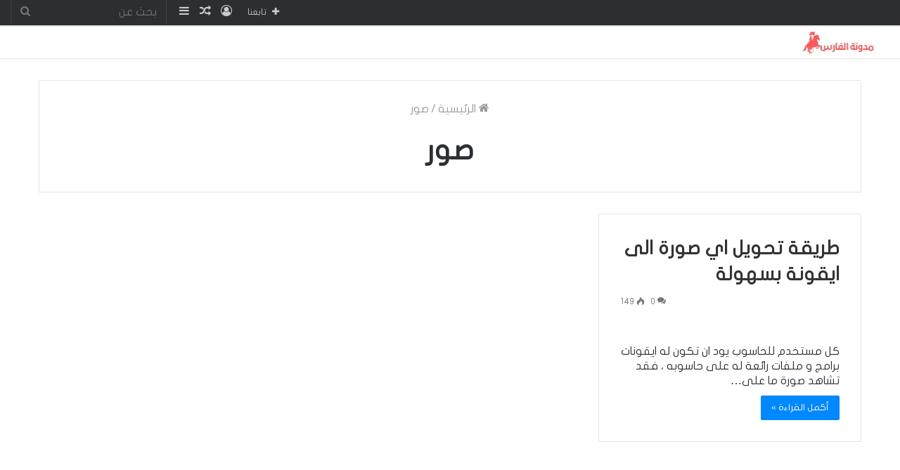

--- FILE ---
content_type: text/html; charset=UTF-8
request_url: https://alfaris.cc/category/%D8%B5%D9%88%D8%B1
body_size: 33165
content:
<!DOCTYPE html>
<html dir="rtl" lang="ar" class="" data-skin="light">
<head>
	<meta charset="UTF-8" />
	<link rel="profile" href="http://gmpg.org/xfn/11" />
	<meta name='robots' content='index, follow, max-image-preview:large, max-snippet:-1, max-video-preview:-1' />

	<!-- This site is optimized with the Yoast SEO plugin v26.8 - https://yoast.com/product/yoast-seo-wordpress/ -->
	<title>صور Archives - مدونة الفارس</title>
	<link rel="canonical" href="https://alfaris.cc/category/صور" />
	<meta property="og:locale" content="ar_AR" />
	<meta property="og:type" content="article" />
	<meta property="og:title" content="صور Archives - مدونة الفارس" />
	<meta property="og:url" content="https://alfaris.cc/category/صور" />
	<meta property="og:site_name" content="مدونة الفارس" />
	<meta name="twitter:card" content="summary_large_image" />
	<script type="application/ld+json" class="yoast-schema-graph">{"@context":"https://schema.org","@graph":[{"@type":"CollectionPage","@id":"https://alfaris.cc/category/%d8%b5%d9%88%d8%b1","url":"https://alfaris.cc/category/%d8%b5%d9%88%d8%b1","name":"صور Archives - مدونة الفارس","isPartOf":{"@id":"https://alfaris.cc/#website"},"breadcrumb":{"@id":"https://alfaris.cc/category/%d8%b5%d9%88%d8%b1#breadcrumb"},"inLanguage":"ar"},{"@type":"BreadcrumbList","@id":"https://alfaris.cc/category/%d8%b5%d9%88%d8%b1#breadcrumb","itemListElement":[{"@type":"ListItem","position":1,"name":"Home","item":"https://alfaris.cc/"},{"@type":"ListItem","position":2,"name":"صور"}]},{"@type":"WebSite","@id":"https://alfaris.cc/#website","url":"https://alfaris.cc/","name":"مدونة الفارس","description":"تقنية وتكنولوجيا","potentialAction":[{"@type":"SearchAction","target":{"@type":"EntryPoint","urlTemplate":"https://alfaris.cc/?s={search_term_string}"},"query-input":{"@type":"PropertyValueSpecification","valueRequired":true,"valueName":"search_term_string"}}],"inLanguage":"ar"}]}</script>
	<!-- / Yoast SEO plugin. -->


<link rel='dns-prefetch' href='//stats.wp.com' />
<link rel='dns-prefetch' href='//www.fontstatic.com' />
<link rel='dns-prefetch' href='//widgets.wp.com' />
<link rel='dns-prefetch' href='//s0.wp.com' />
<link rel='dns-prefetch' href='//0.gravatar.com' />
<link rel='dns-prefetch' href='//1.gravatar.com' />
<link rel='dns-prefetch' href='//2.gravatar.com' />
<link rel='dns-prefetch' href='//www.googletagmanager.com' />
<link rel='preconnect' href='//c0.wp.com' />
<link rel="alternate" type="application/rss+xml" title="مدونة الفارس &laquo; الخلاصة" href="https://alfaris.cc/feed" />
<link rel="alternate" type="application/rss+xml" title="مدونة الفارس &laquo; خلاصة التعليقات" href="https://alfaris.cc/comments/feed" />
<link rel="alternate" type="application/rss+xml" title="مدونة الفارس &laquo; صور خلاصة التصنيف" href="https://alfaris.cc/category/%d8%b5%d9%88%d8%b1/feed" />
<style id='wp-img-auto-sizes-contain-inline-css' type='text/css'>
img:is([sizes=auto i],[sizes^="auto," i]){contain-intrinsic-size:3000px 1500px}
/*# sourceURL=wp-img-auto-sizes-contain-inline-css */
</style>

<link rel='stylesheet' id='flat-jooza-css' href='https://www.fontstatic.com/f=flat-jooza?ver=6.9' type='text/css' media='all' />
<style id='wp-emoji-styles-inline-css' type='text/css'>

	img.wp-smiley, img.emoji {
		display: inline !important;
		border: none !important;
		box-shadow: none !important;
		height: 1em !important;
		width: 1em !important;
		margin: 0 0.07em !important;
		vertical-align: -0.1em !important;
		background: none !important;
		padding: 0 !important;
	}
/*# sourceURL=wp-emoji-styles-inline-css */
</style>
<link rel='stylesheet' id='wp-block-library-rtl-css' href='https://c0.wp.com/c/6.9/wp-includes/css/dist/block-library/style-rtl.min.css' type='text/css' media='all' />
<style id='global-styles-inline-css' type='text/css'>
:root{--wp--preset--aspect-ratio--square: 1;--wp--preset--aspect-ratio--4-3: 4/3;--wp--preset--aspect-ratio--3-4: 3/4;--wp--preset--aspect-ratio--3-2: 3/2;--wp--preset--aspect-ratio--2-3: 2/3;--wp--preset--aspect-ratio--16-9: 16/9;--wp--preset--aspect-ratio--9-16: 9/16;--wp--preset--color--black: #000000;--wp--preset--color--cyan-bluish-gray: #abb8c3;--wp--preset--color--white: #ffffff;--wp--preset--color--pale-pink: #f78da7;--wp--preset--color--vivid-red: #cf2e2e;--wp--preset--color--luminous-vivid-orange: #ff6900;--wp--preset--color--luminous-vivid-amber: #fcb900;--wp--preset--color--light-green-cyan: #7bdcb5;--wp--preset--color--vivid-green-cyan: #00d084;--wp--preset--color--pale-cyan-blue: #8ed1fc;--wp--preset--color--vivid-cyan-blue: #0693e3;--wp--preset--color--vivid-purple: #9b51e0;--wp--preset--gradient--vivid-cyan-blue-to-vivid-purple: linear-gradient(135deg,rgb(6,147,227) 0%,rgb(155,81,224) 100%);--wp--preset--gradient--light-green-cyan-to-vivid-green-cyan: linear-gradient(135deg,rgb(122,220,180) 0%,rgb(0,208,130) 100%);--wp--preset--gradient--luminous-vivid-amber-to-luminous-vivid-orange: linear-gradient(135deg,rgb(252,185,0) 0%,rgb(255,105,0) 100%);--wp--preset--gradient--luminous-vivid-orange-to-vivid-red: linear-gradient(135deg,rgb(255,105,0) 0%,rgb(207,46,46) 100%);--wp--preset--gradient--very-light-gray-to-cyan-bluish-gray: linear-gradient(135deg,rgb(238,238,238) 0%,rgb(169,184,195) 100%);--wp--preset--gradient--cool-to-warm-spectrum: linear-gradient(135deg,rgb(74,234,220) 0%,rgb(151,120,209) 20%,rgb(207,42,186) 40%,rgb(238,44,130) 60%,rgb(251,105,98) 80%,rgb(254,248,76) 100%);--wp--preset--gradient--blush-light-purple: linear-gradient(135deg,rgb(255,206,236) 0%,rgb(152,150,240) 100%);--wp--preset--gradient--blush-bordeaux: linear-gradient(135deg,rgb(254,205,165) 0%,rgb(254,45,45) 50%,rgb(107,0,62) 100%);--wp--preset--gradient--luminous-dusk: linear-gradient(135deg,rgb(255,203,112) 0%,rgb(199,81,192) 50%,rgb(65,88,208) 100%);--wp--preset--gradient--pale-ocean: linear-gradient(135deg,rgb(255,245,203) 0%,rgb(182,227,212) 50%,rgb(51,167,181) 100%);--wp--preset--gradient--electric-grass: linear-gradient(135deg,rgb(202,248,128) 0%,rgb(113,206,126) 100%);--wp--preset--gradient--midnight: linear-gradient(135deg,rgb(2,3,129) 0%,rgb(40,116,252) 100%);--wp--preset--font-size--small: 13px;--wp--preset--font-size--medium: 20px;--wp--preset--font-size--large: 36px;--wp--preset--font-size--x-large: 42px;--wp--preset--spacing--20: 0.44rem;--wp--preset--spacing--30: 0.67rem;--wp--preset--spacing--40: 1rem;--wp--preset--spacing--50: 1.5rem;--wp--preset--spacing--60: 2.25rem;--wp--preset--spacing--70: 3.38rem;--wp--preset--spacing--80: 5.06rem;--wp--preset--shadow--natural: 6px 6px 9px rgba(0, 0, 0, 0.2);--wp--preset--shadow--deep: 12px 12px 50px rgba(0, 0, 0, 0.4);--wp--preset--shadow--sharp: 6px 6px 0px rgba(0, 0, 0, 0.2);--wp--preset--shadow--outlined: 6px 6px 0px -3px rgb(255, 255, 255), 6px 6px rgb(0, 0, 0);--wp--preset--shadow--crisp: 6px 6px 0px rgb(0, 0, 0);}:where(.is-layout-flex){gap: 0.5em;}:where(.is-layout-grid){gap: 0.5em;}body .is-layout-flex{display: flex;}.is-layout-flex{flex-wrap: wrap;align-items: center;}.is-layout-flex > :is(*, div){margin: 0;}body .is-layout-grid{display: grid;}.is-layout-grid > :is(*, div){margin: 0;}:where(.wp-block-columns.is-layout-flex){gap: 2em;}:where(.wp-block-columns.is-layout-grid){gap: 2em;}:where(.wp-block-post-template.is-layout-flex){gap: 1.25em;}:where(.wp-block-post-template.is-layout-grid){gap: 1.25em;}.has-black-color{color: var(--wp--preset--color--black) !important;}.has-cyan-bluish-gray-color{color: var(--wp--preset--color--cyan-bluish-gray) !important;}.has-white-color{color: var(--wp--preset--color--white) !important;}.has-pale-pink-color{color: var(--wp--preset--color--pale-pink) !important;}.has-vivid-red-color{color: var(--wp--preset--color--vivid-red) !important;}.has-luminous-vivid-orange-color{color: var(--wp--preset--color--luminous-vivid-orange) !important;}.has-luminous-vivid-amber-color{color: var(--wp--preset--color--luminous-vivid-amber) !important;}.has-light-green-cyan-color{color: var(--wp--preset--color--light-green-cyan) !important;}.has-vivid-green-cyan-color{color: var(--wp--preset--color--vivid-green-cyan) !important;}.has-pale-cyan-blue-color{color: var(--wp--preset--color--pale-cyan-blue) !important;}.has-vivid-cyan-blue-color{color: var(--wp--preset--color--vivid-cyan-blue) !important;}.has-vivid-purple-color{color: var(--wp--preset--color--vivid-purple) !important;}.has-black-background-color{background-color: var(--wp--preset--color--black) !important;}.has-cyan-bluish-gray-background-color{background-color: var(--wp--preset--color--cyan-bluish-gray) !important;}.has-white-background-color{background-color: var(--wp--preset--color--white) !important;}.has-pale-pink-background-color{background-color: var(--wp--preset--color--pale-pink) !important;}.has-vivid-red-background-color{background-color: var(--wp--preset--color--vivid-red) !important;}.has-luminous-vivid-orange-background-color{background-color: var(--wp--preset--color--luminous-vivid-orange) !important;}.has-luminous-vivid-amber-background-color{background-color: var(--wp--preset--color--luminous-vivid-amber) !important;}.has-light-green-cyan-background-color{background-color: var(--wp--preset--color--light-green-cyan) !important;}.has-vivid-green-cyan-background-color{background-color: var(--wp--preset--color--vivid-green-cyan) !important;}.has-pale-cyan-blue-background-color{background-color: var(--wp--preset--color--pale-cyan-blue) !important;}.has-vivid-cyan-blue-background-color{background-color: var(--wp--preset--color--vivid-cyan-blue) !important;}.has-vivid-purple-background-color{background-color: var(--wp--preset--color--vivid-purple) !important;}.has-black-border-color{border-color: var(--wp--preset--color--black) !important;}.has-cyan-bluish-gray-border-color{border-color: var(--wp--preset--color--cyan-bluish-gray) !important;}.has-white-border-color{border-color: var(--wp--preset--color--white) !important;}.has-pale-pink-border-color{border-color: var(--wp--preset--color--pale-pink) !important;}.has-vivid-red-border-color{border-color: var(--wp--preset--color--vivid-red) !important;}.has-luminous-vivid-orange-border-color{border-color: var(--wp--preset--color--luminous-vivid-orange) !important;}.has-luminous-vivid-amber-border-color{border-color: var(--wp--preset--color--luminous-vivid-amber) !important;}.has-light-green-cyan-border-color{border-color: var(--wp--preset--color--light-green-cyan) !important;}.has-vivid-green-cyan-border-color{border-color: var(--wp--preset--color--vivid-green-cyan) !important;}.has-pale-cyan-blue-border-color{border-color: var(--wp--preset--color--pale-cyan-blue) !important;}.has-vivid-cyan-blue-border-color{border-color: var(--wp--preset--color--vivid-cyan-blue) !important;}.has-vivid-purple-border-color{border-color: var(--wp--preset--color--vivid-purple) !important;}.has-vivid-cyan-blue-to-vivid-purple-gradient-background{background: var(--wp--preset--gradient--vivid-cyan-blue-to-vivid-purple) !important;}.has-light-green-cyan-to-vivid-green-cyan-gradient-background{background: var(--wp--preset--gradient--light-green-cyan-to-vivid-green-cyan) !important;}.has-luminous-vivid-amber-to-luminous-vivid-orange-gradient-background{background: var(--wp--preset--gradient--luminous-vivid-amber-to-luminous-vivid-orange) !important;}.has-luminous-vivid-orange-to-vivid-red-gradient-background{background: var(--wp--preset--gradient--luminous-vivid-orange-to-vivid-red) !important;}.has-very-light-gray-to-cyan-bluish-gray-gradient-background{background: var(--wp--preset--gradient--very-light-gray-to-cyan-bluish-gray) !important;}.has-cool-to-warm-spectrum-gradient-background{background: var(--wp--preset--gradient--cool-to-warm-spectrum) !important;}.has-blush-light-purple-gradient-background{background: var(--wp--preset--gradient--blush-light-purple) !important;}.has-blush-bordeaux-gradient-background{background: var(--wp--preset--gradient--blush-bordeaux) !important;}.has-luminous-dusk-gradient-background{background: var(--wp--preset--gradient--luminous-dusk) !important;}.has-pale-ocean-gradient-background{background: var(--wp--preset--gradient--pale-ocean) !important;}.has-electric-grass-gradient-background{background: var(--wp--preset--gradient--electric-grass) !important;}.has-midnight-gradient-background{background: var(--wp--preset--gradient--midnight) !important;}.has-small-font-size{font-size: var(--wp--preset--font-size--small) !important;}.has-medium-font-size{font-size: var(--wp--preset--font-size--medium) !important;}.has-large-font-size{font-size: var(--wp--preset--font-size--large) !important;}.has-x-large-font-size{font-size: var(--wp--preset--font-size--x-large) !important;}
/*# sourceURL=global-styles-inline-css */
</style>

<style id='classic-theme-styles-inline-css' type='text/css'>
/*! This file is auto-generated */
.wp-block-button__link{color:#fff;background-color:#32373c;border-radius:9999px;box-shadow:none;text-decoration:none;padding:calc(.667em + 2px) calc(1.333em + 2px);font-size:1.125em}.wp-block-file__button{background:#32373c;color:#fff;text-decoration:none}
/*# sourceURL=/wp-includes/css/classic-themes.min.css */
</style>
<link rel='stylesheet' id='jetpack_likes-css' href='https://c0.wp.com/p/jetpack/15.4/modules/likes/style.css' type='text/css' media='all' />
<link rel='stylesheet' id='tie-css-base-css' href='https://alfaris.cc/wp-content/themes/jannah/assets/css/base.min.css?ver=5.4.10' type='text/css' media='all' />
<link rel='stylesheet' id='tie-css-styles-css' href='https://alfaris.cc/wp-content/themes/jannah/assets/css/style.min.css?ver=5.4.10' type='text/css' media='all' />
<link rel='stylesheet' id='tie-css-widgets-css' href='https://alfaris.cc/wp-content/themes/jannah/assets/css/widgets.min.css?ver=5.4.10' type='text/css' media='all' />
<link rel='stylesheet' id='tie-css-helpers-css' href='https://alfaris.cc/wp-content/themes/jannah/assets/css/helpers.min.css?ver=5.4.10' type='text/css' media='all' />
<link rel='stylesheet' id='tie-fontawesome5-css' href='https://alfaris.cc/wp-content/themes/jannah/assets/css/fontawesome.css?ver=5.4.10' type='text/css' media='all' />
<link rel='stylesheet' id='tie-css-ilightbox-css' href='https://alfaris.cc/wp-content/themes/jannah/assets/ilightbox/dark-skin/skin.css?ver=5.4.10' type='text/css' media='all' />
<link rel='stylesheet' id='tie-css-style-custom-css' href='https://alfaris.cc/wp-content/themes/jannah/assets/custom-css/style-custom.css?ver=40208' type='text/css' media='all' />
<script type="text/javascript" src="https://c0.wp.com/c/6.9/wp-includes/js/jquery/jquery.min.js" id="jquery-core-js"></script>
<script type="text/javascript" src="https://c0.wp.com/c/6.9/wp-includes/js/jquery/jquery-migrate.min.js" id="jquery-migrate-js"></script>
<link rel="https://api.w.org/" href="https://alfaris.cc/wp-json/" /><link rel="alternate" title="JSON" type="application/json" href="https://alfaris.cc/wp-json/wp/v2/categories/145" /><link rel="EditURI" type="application/rsd+xml" title="RSD" href="https://alfaris.cc/xmlrpc.php?rsd" />
<link rel="stylesheet" href="https://alfaris.cc/wp-content/themes/jannah/rtl.css" type="text/css" media="screen" /><meta name="generator" content="WordPress 6.9" />
<meta name="generator" content="Site Kit by Google 1.170.0" />	<style>img#wpstats{display:none}</style>
		<meta http-equiv="X-UA-Compatible" content="IE=edge">
<meta name="theme-color" content="#0088ff" /><meta name="viewport" content="width=device-width, initial-scale=1.0" /><link rel="icon" href="https://alfaris.cc/wp-content/uploads/2023/05/cropped-jjjjj-32x32.png" sizes="32x32" />
<link rel="icon" href="https://alfaris.cc/wp-content/uploads/2023/05/cropped-jjjjj-192x192.png" sizes="192x192" />
<link rel="apple-touch-icon" href="https://alfaris.cc/wp-content/uploads/2023/05/cropped-jjjjj-180x180.png" />
<meta name="msapplication-TileImage" content="https://alfaris.cc/wp-content/uploads/2023/05/cropped-jjjjj-270x270.png" />
</head>

<body id="tie-body" class="rtl archive category category-145 wp-theme-jannah wrapper-has-shadow block-head-1 magazine1 is-thumb-overlay-disabled is-desktop is-header-layout-1 full-width hide_share_post_top hide_share_post_bottom">



<div class="background-overlay">

	<div id="tie-container" class="site tie-container">

		
		<div id="tie-wrapper">

			
<header id="theme-header" class="theme-header header-layout-1 main-nav-light main-nav-default-light main-nav-below no-stream-item top-nav-active top-nav-dark top-nav-default-dark top-nav-above is-stretch-header has-normal-width-logo mobile-header-default">
	
<nav id="top-nav" data-skin="search-in-top-nav" class="has-menu-components top-nav header-nav live-search-parent" aria-label="الشريط العلوي">
	<div class="container">
		<div class="topbar-wrapper">

			
			<div class="tie-alignleft">
							</div><!-- .tie-alignleft /-->

			<div class="tie-alignright">
				<ul class="components">		<li class="search-bar menu-item custom-menu-link" aria-label="بحث">
			<form method="get" id="search" action="https://alfaris.cc/">
				<input id="search-input" class="is-ajax-search"  inputmode="search" type="text" name="s" title="بحث عن" placeholder="بحث عن" />
				<button id="search-submit" type="submit">
					<span class="tie-icon-search tie-search-icon" aria-hidden="true"></span>
					<span class="screen-reader-text">بحث عن</span>
				</button>
			</form>
		</li>
			<li class="side-aside-nav-icon menu-item custom-menu-link">
		<a href="#">
			<span class="tie-icon-navicon" aria-hidden="true"></span>
			<span class="screen-reader-text">إضافة عمود جانبي</span>
		</a>
	</li>
		<li class="random-post-icon menu-item custom-menu-link">
		<a href="/category/%D8%B5%D9%88%D8%B1?random-post=1" class="random-post" title="مقال عشوائي" rel="nofollow">
			<span class="tie-icon-random" aria-hidden="true"></span>
			<span class="screen-reader-text">مقال عشوائي</span>
		</a>
	</li>
	
	
		<li class=" popup-login-icon menu-item custom-menu-link">
			<a href="#" class="lgoin-btn tie-popup-trigger">
				<span class="tie-icon-author" aria-hidden="true"></span>
				<span class="screen-reader-text">تسجيل الدخول</span>			</a>
		</li>

					<li class="list-social-icons menu-item custom-menu-link">
			<a href="#" class="follow-btn">
				<span class="tie-icon-plus" aria-hidden="true"></span>
				<span class="follow-text">تابعنا</span>
			</a>
			<ul class="dropdown-social-icons comp-sub-menu"><li class="social-icons-item"><a class="social-link facebook-social-icon" rel="external noopener nofollow" target="_blank" href="#"><span class="tie-social-icon tie-icon-facebook"></span><span class="social-text">فيسبوك</span></a></li><li class="social-icons-item"><a class="social-link twitter-social-icon" rel="external noopener nofollow" target="_blank" href="#"><span class="tie-social-icon tie-icon-twitter"></span><span class="social-text">تويتر</span></a></li><li class="social-icons-item"><a class="social-link youtube-social-icon" rel="external noopener nofollow" target="_blank" href="#"><span class="tie-social-icon tie-icon-youtube"></span><span class="social-text">يوتيوب</span></a></li><li class="social-icons-item"><a class="social-link instagram-social-icon" rel="external noopener nofollow" target="_blank" href="#"><span class="tie-social-icon tie-icon-instagram"></span><span class="social-text">انستقرام</span></a></li></ul><!-- #dropdown-social-icons /-->		</li><!-- #list-social-icons /-->
		</ul><!-- Components -->			</div><!-- .tie-alignright /-->

		</div><!-- .topbar-wrapper /-->
	</div><!-- .container /-->
</nav><!-- #top-nav /-->

<div class="main-nav-wrapper">
	<nav id="main-nav"  class="main-nav header-nav" style="line-height:45px" aria-label="القائمة الرئيسية">
		<div class="container">

			<div class="main-menu-wrapper">

				<div id="mobile-header-components-area_1" class="mobile-header-components"><ul class="components"><li class="mobile-component_menu custom-menu-link"><a href="#" id="mobile-menu-icon" class=""><span class="tie-mobile-menu-icon nav-icon is-layout-1"></span><span class="screen-reader-text">القائمة</span></a></li></ul></div>
						<div class="header-layout-1-logo" style="width:147px">
							
		<div id="logo" class="image-logo" style="margin-top: 1px; margin-bottom: 1px;">

			
			<a title="مدونة الفارس" href="https://alfaris.cc/">
				
				<picture class="tie-logo-default tie-logo-picture">
					<source class="tie-logo-source-default tie-logo-source" srcset="https://alfaris.cc/wp-content/uploads/2025/05/jjjjj.png">
					<img class="tie-logo-img-default tie-logo-img" src="https://alfaris.cc/wp-content/uploads/2025/05/jjjjj.png" alt="مدونة الفارس" width="147" height="43" style="max-height:43px !important; width: auto;" />
				</picture>
						</a>

			
		</div><!-- #logo /-->

								</div>

						<div id="mobile-header-components-area_2" class="mobile-header-components"><ul class="components"><li class="mobile-component_search custom-menu-link">
				<a href="#" class="tie-search-trigger-mobile">
					<span class="tie-icon-search tie-search-icon" aria-hidden="true"></span>
					<span class="screen-reader-text">بحث عن</span>
				</a>
			</li></ul></div>
				<div id="menu-components-wrap">

					
					<div class="main-menu main-menu-wrap tie-alignleft">
											</div><!-- .main-menu.tie-alignleft /-->

					
				</div><!-- #menu-components-wrap /-->
			</div><!-- .main-menu-wrapper /-->
		</div><!-- .container /-->
	</nav><!-- #main-nav /-->
</div><!-- .main-nav-wrapper /-->

</header>

<div id="content" class="site-content container"><div id="main-content-row" class="tie-row main-content-row">
	<div class="main-content tie-col-md-12" role="main">

		
			<header class="entry-header-outer container-wrapper">
				<nav id="breadcrumb"><a href="https://alfaris.cc/"><span class="tie-icon-home" aria-hidden="true"></span> الرئيسية</a><em class="delimiter">/</em><span class="current">صور</span></nav><script type="application/ld+json">{"@context":"http:\/\/schema.org","@type":"BreadcrumbList","@id":"#Breadcrumb","itemListElement":[{"@type":"ListItem","position":1,"item":{"name":"\u0627\u0644\u0631\u0626\u064a\u0633\u064a\u0629","@id":"https:\/\/alfaris.cc\/"}}]}</script><h1 class="page-title">صور</h1>			</header><!-- .entry-header-outer /-->

			<div class="masonry-grid-wrapper masonry-with-spaces">
		<div id="masonry-grid" data-layout="masonry" data-settings="{'uncropped_image':'jannah-image-post','category_meta':false,'post_meta':true,'excerpt':'true','excerpt_length':'20','read_more':'true','read_more_text':false,'media_overlay':false,'title_length':0,'is_full':true,'is_category':true}">
<div class="container-wrapper post-element">
	<div class="entry-archives-header">
		<div class="entry-header-inner">

			
			<h2 class="entry-title"><a href="https://alfaris.cc/2015/03/%d8%b7%d8%b1%d9%8a%d9%82%d8%a9-%d8%aa%d8%ad%d9%88%d9%8a%d9%84-%d8%a7%d9%8a-%d8%b5%d9%88%d8%b1%d8%a9-%d8%a7%d9%84%d9%89-%d8%a7%d9%8a%d9%82%d9%88%d9%86%d8%a9-%d8%a8%d8%b3%d9%87%d9%88%d9%84%d8%a9.html">طريقة تحويل اي صورة الى ايقونة بسهولة</a></h2>

			<div class="post-meta clearfix"><div class="tie-alignright"><span class="meta-comment tie-icon meta-item fa-before">0</span><span class="meta-views meta-item "><span class="tie-icon-fire" aria-hidden="true"></span> 149 </span></div></div><!-- .post-meta -->
		</div><!-- .entry-header-inner /-->
	</div><!-- .entry-header /-->

	<div class="clearfix"></div>

	<div class="featured-area">
			</div>



			<div class="entry-content">
	
				<p class="post-excerpt">كل مستخدم للحاسوب يود ان تكون له ايقونات برامج و ملفات رائعة له على حاسوبه&nbsp;، فقد تشاهد صورة ما على&hellip;</p>
			<a class="more-link button" href="https://alfaris.cc/2015/03/%d8%b7%d8%b1%d9%8a%d9%82%d8%a9-%d8%aa%d8%ad%d9%88%d9%8a%d9%84-%d8%a7%d9%8a-%d8%b5%d9%88%d8%b1%d8%a9-%d8%a7%d9%84%d9%89-%d8%a7%d9%8a%d9%82%d9%88%d9%86%d8%a9-%d8%a8%d8%b3%d9%87%d9%88%d9%84%d8%a9.html">أكمل القراءة &raquo;</a>
			</div><!-- .entry-content /-->
	
</div><!-- .container-wrapper :: single post /-->

				<div class="grid-sizer"></div>
				<div class="gutter-sizer"></div>
			</div><!-- #masonry-grid /-->
		</div><!-- .masonry-grid-wrapper /-->
	
	</div><!-- .main-content /-->

</div><!-- .main-content-row /--></div><!-- #content /-->
<footer id="footer" class="site-footer dark-skin dark-widgetized-area">

	
			<div id="footer-widgets-container">
				<div class="container">
					
		<div class="footer-widget-area ">
			<div class="tie-row">

									<div class="tie-col-md-3 normal-side">
						<div id="tie-slider-widget-2" class="container-wrapper widget tie-slider-widget"><div class="widget-title the-global-title"><div class="the-subtitle">لا تفوت</div></div>
			<div class="main-slider boxed-slider boxed-five-slides-slider slider-in-widget">

				<div class="loader-overlay"><div class="spinner-circle"></div></div>
				<div class="main-slider-inner">
					<ul class="tie-slider-nav"></ul>
					<div class="container">
						<div class="tie-slick-slider">

						                      <div style="background-image: url(https://techcrunch.com/wp-content/uploads/2026/01/rick-caccia-witnessai.jpg?w=860)" class="slide" post-id="24786">
                      											<a href="https://alfaris.cc/2026/01/%d8%a7%d9%84%d8%b9%d9%85%d9%84%d8%a7%d8%a1-%d8%a7%d9%84%d9%85%d8%a7%d8%b1%d9%82%d9%88%d9%86-%d9%88%d8%a7%d9%84%d8%b0%d9%83%d8%a7%d8%a1-%d8%a7%d9%84%d8%a7%d8%b5%d8%b7%d9%86%d8%a7%d8%b9%d9%8a-%d8%a7.html" title="العملاء المارقون والذكاء الاصطناعي الظلي: لماذا تراهن شركات رأس المال الاستثماري بشكل كبير على أمان الذكاء الاصطناعي" class="all-over-thumb-link"><span class="screen-reader-text">العملاء المارقون والذكاء الاصطناعي الظلي: لماذا تراهن شركات رأس المال الاستثماري بشكل كبير على أمان الذكاء الاصطناعي</span></a>
											<div class="thumb-overlay">
												<div class="thumb-content">
													<div class="thumb-meta"><div class="post-meta clearfix"></div><!-- .post-meta --></div>													<h3 class="thumb-title"><a href="https://alfaris.cc/2026/01/%d8%a7%d9%84%d8%b9%d9%85%d9%84%d8%a7%d8%a1-%d8%a7%d9%84%d9%85%d8%a7%d8%b1%d9%82%d9%88%d9%86-%d9%88%d8%a7%d9%84%d8%b0%d9%83%d8%a7%d8%a1-%d8%a7%d9%84%d8%a7%d8%b5%d8%b7%d9%86%d8%a7%d8%b9%d9%8a-%d8%a7.html" title="العملاء المارقون والذكاء الاصطناعي الظلي: لماذا تراهن شركات رأس المال الاستثماري بشكل كبير على أمان الذكاء الاصطناعي">العملاء المارقون والذكاء الاصطناعي الظلي: لماذا تراهن شركات رأس المال الاستثماري بشكل كبير على أمان الذكاء الاصطناعي</a></h3>
												</div><!-- .thumb-content -->
											</div><!-- .thumb-overlay -->
										</div><!-- .slide /-->
										                      <div style="background-image: url(https://techcrunch.com/wp-content/uploads/2026/01/whatsapp-icon-2191572274.jpg?resize=1200,800)" class="slide" post-id="24784">
                      											<a href="https://alfaris.cc/2026/01/%d9%83%d9%8a%d9%81-%d8%a7%d8%b3%d8%aa%d9%87%d8%af%d9%81%d8%aa-%d8%ad%d9%85%d9%84%d8%a9-%d9%82%d8%b1%d8%b5%d9%86%d8%a9-%d9%85%d8%b3%d8%aa%d8%ae%d8%af%d9%85%d9%8a-gmail-%d9%88whatsapp-%d8%a7%d9%84%d8%a8.html" title="كيف استهدفت حملة قرصنة مستخدمي Gmail وWhatsApp البارزين في جميع أنحاء الشرق الأوسط" class="all-over-thumb-link"><span class="screen-reader-text">كيف استهدفت حملة قرصنة مستخدمي Gmail وWhatsApp البارزين في جميع أنحاء الشرق الأوسط</span></a>
											<div class="thumb-overlay">
												<div class="thumb-content">
													<div class="thumb-meta"><div class="post-meta clearfix"></div><!-- .post-meta --></div>													<h3 class="thumb-title"><a href="https://alfaris.cc/2026/01/%d9%83%d9%8a%d9%81-%d8%a7%d8%b3%d8%aa%d9%87%d8%af%d9%81%d8%aa-%d8%ad%d9%85%d9%84%d8%a9-%d9%82%d8%b1%d8%b5%d9%86%d8%a9-%d9%85%d8%b3%d8%aa%d8%ae%d8%af%d9%85%d9%8a-gmail-%d9%88whatsapp-%d8%a7%d9%84%d8%a8.html" title="كيف استهدفت حملة قرصنة مستخدمي Gmail وWhatsApp البارزين في جميع أنحاء الشرق الأوسط">كيف استهدفت حملة قرصنة مستخدمي Gmail وWhatsApp البارزين في جميع أنحاء الشرق الأوسط</a></h3>
												</div><!-- .thumb-content -->
											</div><!-- .thumb-overlay -->
										</div><!-- .slide /-->
										                      <div style="background-image: url(https://techcrunch.com/wp-content/uploads/2026/01/Screenshot-2026-01-13-at-4.00.27-PM.jpg?resize=1200,628)" class="slide" post-id="24782">
                      											<a href="https://alfaris.cc/2026/01/%d9%8a%d8%aa%d9%8a%d8%ad-%d8%aa%d8%ad%d8%af%d9%8a%d8%ab-google-%d9%84%d9%80-veo-3-1-%d9%84%d9%84%d9%85%d8%b3%d8%aa%d8%ae%d8%af%d9%85%d9%8a%d9%86-%d8%a5%d9%86%d8%b4%d8%a7%d8%a1-%d9%85%d9%82%d8%a7%d8%b7.html" title="يتيح تحديث Google لـ Veo 3.1 للمستخدمين إنشاء مقاطع فيديو رأسية من خلال الصور المرجعية" class="all-over-thumb-link"><span class="screen-reader-text">يتيح تحديث Google لـ Veo 3.1 للمستخدمين إنشاء مقاطع فيديو رأسية من خلال الصور المرجعية</span></a>
											<div class="thumb-overlay">
												<div class="thumb-content">
													<div class="thumb-meta"><div class="post-meta clearfix"></div><!-- .post-meta --></div>													<h3 class="thumb-title"><a href="https://alfaris.cc/2026/01/%d9%8a%d8%aa%d9%8a%d8%ad-%d8%aa%d8%ad%d8%af%d9%8a%d8%ab-google-%d9%84%d9%80-veo-3-1-%d9%84%d9%84%d9%85%d8%b3%d8%aa%d8%ae%d8%af%d9%85%d9%8a%d9%86-%d8%a5%d9%86%d8%b4%d8%a7%d8%a1-%d9%85%d9%82%d8%a7%d8%b7.html" title="يتيح تحديث Google لـ Veo 3.1 للمستخدمين إنشاء مقاطع فيديو رأسية من خلال الصور المرجعية">يتيح تحديث Google لـ Veo 3.1 للمستخدمين إنشاء مقاطع فيديو رأسية من خلال الصور المرجعية</a></h3>
												</div><!-- .thumb-content -->
											</div><!-- .thumb-overlay -->
										</div><!-- .slide /-->
										                      <div style="background-image: url(https://techcrunch.com/wp-content/uploads/2026/01/robot1.jpg?w=1024)" class="slide" post-id="24780">
                      											<a href="https://alfaris.cc/2026/01/%d9%84%d9%82%d8%af-%d8%a7%d9%84%d8%aa%d9%82%d9%8a%d8%aa-%d8%a8%d8%a7%d9%84%d9%83%d8%ab%d9%8a%d8%b1-%d9%85%d9%86-%d8%a7%d9%84%d8%b1%d9%88%d8%a8%d9%88%d8%aa%d8%a7%d8%aa-%d8%a7%d9%84%d8%ba%d8%b1%d9%8a.html" title="لقد التقيت بالكثير من الروبوتات الغريبة في معرض CES &#8211; وإليك أكثرها تميزًا" class="all-over-thumb-link"><span class="screen-reader-text">لقد التقيت بالكثير من الروبوتات الغريبة في معرض CES &#8211; وإليك أكثرها تميزًا</span></a>
											<div class="thumb-overlay">
												<div class="thumb-content">
													<div class="thumb-meta"><div class="post-meta clearfix"></div><!-- .post-meta --></div>													<h3 class="thumb-title"><a href="https://alfaris.cc/2026/01/%d9%84%d9%82%d8%af-%d8%a7%d9%84%d8%aa%d9%82%d9%8a%d8%aa-%d8%a8%d8%a7%d9%84%d9%83%d8%ab%d9%8a%d8%b1-%d9%85%d9%86-%d8%a7%d9%84%d8%b1%d9%88%d8%a8%d9%88%d8%aa%d8%a7%d8%aa-%d8%a7%d9%84%d8%ba%d8%b1%d9%8a.html" title="لقد التقيت بالكثير من الروبوتات الغريبة في معرض CES &#8211; وإليك أكثرها تميزًا">لقد التقيت بالكثير من الروبوتات الغريبة في معرض CES &#8211; وإليك أكثرها تميزًا</a></h3>
												</div><!-- .thumb-content -->
											</div><!-- .thumb-overlay -->
										</div><!-- .slide /-->
										                      <div style="background-image: url(https://techcrunch.com/wp-content/uploads/2026/01/ces-caterpillar.jpg?resize=1200,900)" class="slide" post-id="24773">
                      											<a href="https://alfaris.cc/2026/01/%d8%aa%d8%b3%d8%aa%d8%b9%d9%8a%d9%86-%d8%b4%d8%b1%d9%83%d8%a9-caterpillar-%d8%a8%d8%b4%d8%b1%d9%83%d8%a9-nvidia-%d9%84%d8%ac%d9%84%d8%a8-%d8%a7%d9%84%d8%b0%d9%83%d8%a7%d8%a1-%d8%a7%d9%84%d8%a7%d8%b5.html" title="تستعين شركة Caterpillar بشركة Nvidia لجلب الذكاء الاصطناعي إلى معدات البناء الخاصة بها" class="all-over-thumb-link"><span class="screen-reader-text">تستعين شركة Caterpillar بشركة Nvidia لجلب الذكاء الاصطناعي إلى معدات البناء الخاصة بها</span></a>
											<div class="thumb-overlay">
												<div class="thumb-content">
													<div class="thumb-meta"><div class="post-meta clearfix"></div><!-- .post-meta --></div>													<h3 class="thumb-title"><a href="https://alfaris.cc/2026/01/%d8%aa%d8%b3%d8%aa%d8%b9%d9%8a%d9%86-%d8%b4%d8%b1%d9%83%d8%a9-caterpillar-%d8%a8%d8%b4%d8%b1%d9%83%d8%a9-nvidia-%d9%84%d8%ac%d9%84%d8%a8-%d8%a7%d9%84%d8%b0%d9%83%d8%a7%d8%a1-%d8%a7%d9%84%d8%a7%d8%b5.html" title="تستعين شركة Caterpillar بشركة Nvidia لجلب الذكاء الاصطناعي إلى معدات البناء الخاصة بها">تستعين شركة Caterpillar بشركة Nvidia لجلب الذكاء الاصطناعي إلى معدات البناء الخاصة بها</a></h3>
												</div><!-- .thumb-content -->
											</div><!-- .thumb-overlay -->
										</div><!-- .slide /-->
																</div><!-- .tie-slick-slider /-->
					</div><!-- .container /-->
				</div><!-- .main-slider-inner /-->
			</div><!-- #main-slider /-->
		<div class="clearfix"></div></div><!-- .widget /-->					</div><!-- .tie-col /-->
				
									<div class="tie-col-md-3 normal-side">
						<div id="search-3" class="container-wrapper widget widget_search"><form role="search" method="get" class="search-form" action="https://alfaris.cc/">
				<label>
					<span class="screen-reader-text">البحث عن:</span>
					<input type="search" class="search-field" placeholder="بحث &hellip;" value="" name="s" />
				</label>
				<input type="submit" class="search-submit" value="بحث" />
			</form><div class="clearfix"></div></div><!-- .widget /-->					</div><!-- .tie-col /-->
				
									<div class="tie-col-md-3 normal-side">
						<div id="posts-list-widget-1" class="container-wrapper widget posts-list"><div class="widget-title the-global-title"><div class="the-subtitle">الأكثر مشاهدة</div></div><div class="widget-posts-list-wrapper"><div class="widget-posts-list-container timeline-widget" ><ul class="posts-list-items widget-posts-wrapper">					<li class="widget-single-post-item">
						<a href="https://alfaris.cc/2015/05/%d8%a3%d8%ae%d9%8a%d8%b1%d8%a7-%d9%86%d8%b8%d8%a7%d8%b1%d8%a7%d8%aa-%d8%ba%d9%88%d9%88%d8%ba%d9%84-%d8%a7%d9%84%d9%83%d8%b1%d8%aa%d9%88%d9%86%d9%8a%d8%a9-cardboard-%d9%85%d8%aa%d9%88%d8%a7%d9%81%d9%82.html">
														<h3>أخيرا نظارات غووغل الكرتونية Cardboard متوافقة مع الآيفون</h3>
						</a>
					</li>
										<li class="widget-single-post-item">
						<a href="https://alfaris.cc/2015/05/%d8%a8%d8%a7%d9%82%d8%a9-%d9%85%d9%86-%d8%a3%d9%81%d8%b6%d9%84-%d8%a7%d9%84%d9%85%d9%88%d8%a7%d9%82%d8%b9-%d9%88%d8%a7%d9%84%d8%a3%d8%af%d9%88%d8%a7%d8%aa-%d8%b9%d9%84%d9%89-%d8%b4%d8%a8%d9%83%d8%a9.html">
														<h3>باقة من أفضل المواقع والأدوات على شبكة الانترنت،إكتشفها بنفسك ! (أكثر من 90 موقع )</h3>
						</a>
					</li>
										<li class="widget-single-post-item">
						<a href="https://alfaris.cc/2015/06/%d9%84%d9%87%d8%b0%d9%87-%d8%a7%d9%84%d8%a3%d8%b3%d8%a8%d8%a7%d8%a8-%d8%b3%d8%aa%d9%86%d9%87%d8%a7%d8%b1-%d8%a7%d9%84%d8%a5%d9%86%d8%aa%d8%b1%d9%86%d8%aa-%d8%b9%d8%a7%d9%85-2023.html">
														<h3>لهذه الأسباب ستنهار الإنترنت عام 2023</h3>
						</a>
					</li>
					</ul></div></div><div class="clearfix"></div></div><!-- .widget /--><div id="posts-list-widget-7" class="container-wrapper widget posts-list"><div class="widget-title the-global-title"><div class="the-subtitle">تحقق أيضا</div></div><div class="widget-posts-list-wrapper"><div class="widget-posts-list-container posts-list-half-posts" ><ul class="posts-list-items widget-posts-wrapper">
<li class="widget-single-post-item widget-post-list">

			<div class="post-widget-thumbnail">

			
			<a aria-label="العملاء المارقون والذكاء الاصطناعي الظلي: لماذا تراهن شركات رأس المال الاستثماري بشكل كبير على أمان الذكاء الاصطناعي" href="https://alfaris.cc/2026/01/%d8%a7%d9%84%d8%b9%d9%85%d9%84%d8%a7%d8%a1-%d8%a7%d9%84%d9%85%d8%a7%d8%b1%d9%82%d9%88%d9%86-%d9%88%d8%a7%d9%84%d8%b0%d9%83%d8%a7%d8%a1-%d8%a7%d9%84%d8%a7%d8%b5%d8%b7%d9%86%d8%a7%d8%b9%d9%8a-%d8%a7.html" class="post-thumb"><img post-id="24786" fifu-featured="1" width="390" height="220" src="https://techcrunch.com/wp-content/uploads/2026/01/rick-caccia-witnessai.jpg?w=860" class="attachment-jannah-image-large size-jannah-image-large wp-post-image" alt="العملاء المارقون والذكاء الاصطناعي الظلي: لماذا تراهن شركات رأس المال الاستثماري بشكل كبير على أمان الذكاء الاصطناعي" title="العملاء المارقون والذكاء الاصطناعي الظلي: لماذا تراهن شركات رأس المال الاستثماري بشكل كبير على أمان الذكاء الاصطناعي" title="العملاء المارقون والذكاء الاصطناعي الظلي: لماذا تراهن شركات رأس المال الاستثماري بشكل كبير على أمان الذكاء الاصطناعي" decoding="async" loading="lazy" /></a>		</div><!-- post-alignleft /-->
	
	<div class="post-widget-body ">
		<a class="post-title the-subtitle" href="https://alfaris.cc/2026/01/%d8%a7%d9%84%d8%b9%d9%85%d9%84%d8%a7%d8%a1-%d8%a7%d9%84%d9%85%d8%a7%d8%b1%d9%82%d9%88%d9%86-%d9%88%d8%a7%d9%84%d8%b0%d9%83%d8%a7%d8%a1-%d8%a7%d9%84%d8%a7%d8%b5%d8%b7%d9%86%d8%a7%d8%b9%d9%8a-%d8%a7.html">العملاء المارقون والذكاء الاصطناعي الظلي: لماذا تراهن شركات رأس المال الاستثماري بشكل كبير على أمان الذكاء الاصطناعي</a>

		<div class="post-meta">
					</div>
	</div>
</li>

<li class="widget-single-post-item widget-post-list">

			<div class="post-widget-thumbnail">

			
			<a aria-label="كيف استهدفت حملة قرصنة مستخدمي Gmail وWhatsApp البارزين في جميع أنحاء الشرق الأوسط" href="https://alfaris.cc/2026/01/%d9%83%d9%8a%d9%81-%d8%a7%d8%b3%d8%aa%d9%87%d8%af%d9%81%d8%aa-%d8%ad%d9%85%d9%84%d8%a9-%d9%82%d8%b1%d8%b5%d9%86%d8%a9-%d9%85%d8%b3%d8%aa%d8%ae%d8%af%d9%85%d9%8a-gmail-%d9%88whatsapp-%d8%a7%d9%84%d8%a8.html" class="post-thumb"><img post-id="24784" fifu-featured="1" width="390" height="220" src="https://techcrunch.com/wp-content/uploads/2026/01/whatsapp-icon-2191572274.jpg?resize=1200,800" class="attachment-jannah-image-large size-jannah-image-large wp-post-image" alt="كيف استهدفت حملة قرصنة مستخدمي Gmail وWhatsApp البارزين في جميع أنحاء الشرق الأوسط" title="كيف استهدفت حملة قرصنة مستخدمي Gmail وWhatsApp البارزين في جميع أنحاء الشرق الأوسط" title="كيف استهدفت حملة قرصنة مستخدمي Gmail وWhatsApp البارزين في جميع أنحاء الشرق الأوسط" decoding="async" loading="lazy" /></a>		</div><!-- post-alignleft /-->
	
	<div class="post-widget-body ">
		<a class="post-title the-subtitle" href="https://alfaris.cc/2026/01/%d9%83%d9%8a%d9%81-%d8%a7%d8%b3%d8%aa%d9%87%d8%af%d9%81%d8%aa-%d8%ad%d9%85%d9%84%d8%a9-%d9%82%d8%b1%d8%b5%d9%86%d8%a9-%d9%85%d8%b3%d8%aa%d8%ae%d8%af%d9%85%d9%8a-gmail-%d9%88whatsapp-%d8%a7%d9%84%d8%a8.html">كيف استهدفت حملة قرصنة مستخدمي Gmail وWhatsApp البارزين في جميع أنحاء الشرق الأوسط</a>

		<div class="post-meta">
					</div>
	</div>
</li>
</ul></div></div><div class="clearfix"></div></div><!-- .widget /-->					</div><!-- .tie-col /-->
				
									<div class="tie-col-md-3 normal-side">
						<div id="calendar-3" class="container-wrapper widget widget_calendar"><div id="calendar_wrap" class="calendar_wrap"><table id="wp-calendar" class="wp-calendar-table">
	<caption>يناير 2026</caption>
	<thead>
	<tr>
		<th scope="col" aria-label="السبت">س</th>
		<th scope="col" aria-label="الأحد">د</th>
		<th scope="col" aria-label="الإثنين">ن</th>
		<th scope="col" aria-label="الثلاثاء">ث</th>
		<th scope="col" aria-label="الأربعاء">أرب</th>
		<th scope="col" aria-label="الخميس">خ</th>
		<th scope="col" aria-label="الجمعة">ج</th>
	</tr>
	</thead>
	<tbody>
	<tr>
		<td colspan="5" class="pad">&nbsp;</td><td><a href="https://alfaris.cc/2026/01/01" aria-label="مقالات نُشرت بتاريخ 1 January، 2026">1</a></td><td>2</td>
	</tr>
	<tr>
		<td>3</td><td><a href="https://alfaris.cc/2026/01/04" aria-label="مقالات نُشرت بتاريخ 4 January، 2026">4</a></td><td>5</td><td>6</td><td><a href="https://alfaris.cc/2026/01/07" aria-label="مقالات نُشرت بتاريخ 7 January، 2026">7</a></td><td>8</td><td>9</td>
	</tr>
	<tr>
		<td><a href="https://alfaris.cc/2026/01/10" aria-label="مقالات نُشرت بتاريخ 10 January، 2026">10</a></td><td>11</td><td>12</td><td><a href="https://alfaris.cc/2026/01/13" aria-label="مقالات نُشرت بتاريخ 13 January، 2026">13</a></td><td>14</td><td>15</td><td><a href="https://alfaris.cc/2026/01/16" aria-label="مقالات نُشرت بتاريخ 16 January، 2026">16</a></td>
	</tr>
	<tr>
		<td>17</td><td>18</td><td><a href="https://alfaris.cc/2026/01/19" aria-label="مقالات نُشرت بتاريخ 19 January، 2026">19</a></td><td>20</td><td>21</td><td id="today">22</td><td>23</td>
	</tr>
	<tr>
		<td>24</td><td>25</td><td>26</td><td>27</td><td>28</td><td>29</td><td>30</td>
	</tr>
	<tr>
		<td>31</td>
		<td class="pad" colspan="6">&nbsp;</td>
	</tr>
	</tbody>
	</table><nav aria-label="الشهر السابق والتالي" class="wp-calendar-nav">
		<span class="wp-calendar-nav-prev"><a href="https://alfaris.cc/2025/12">&laquo; ديسمبر</a></span>
		<span class="pad">&nbsp;</span>
		<span class="wp-calendar-nav-next">&nbsp;</span>
	</nav></div><div class="clearfix"></div></div><!-- .widget /--><div id="search-4" class="container-wrapper widget widget_search"><form role="search" method="get" class="search-form" action="https://alfaris.cc/">
				<label>
					<span class="screen-reader-text">البحث عن:</span>
					<input type="search" class="search-field" placeholder="بحث &hellip;" value="" name="s" />
				</label>
				<input type="submit" class="search-submit" value="بحث" />
			</form><div class="clearfix"></div></div><!-- .widget /-->					</div><!-- .tie-col /-->
				
			</div><!-- .tie-row /-->
		</div><!-- .footer-widget-area /-->

		
		<div class="footer-widget-area ">
			<div class="tie-row">

									<div class="tie-col-md-3 normal-side">
											</div><!-- .tie-col /-->
				
									<div class="tie-col-md-3 normal-side">
											</div><!-- .tie-col /-->
				
									<div class="tie-col-md-3 normal-side">
											</div><!-- .tie-col /-->
				
									<div class="tie-col-md-3 normal-side">
											</div><!-- .tie-col /-->
				
			</div><!-- .tie-row /-->
		</div><!-- .footer-widget-area /-->

						</div><!-- .container /-->
			</div><!-- #Footer-widgets-container /-->

		<style>
	.footer-links {
    display: flex;
    flex-wrap: wrap;
    gap: 10px;
    list-style: none;
    padding: 0;
    margin: 0;
    justify-content: center;
}

.footer-links li {
    flex: 1 1 45%; /* يجعل كل صف يحتوي على رابطين على الأقل */
    max-width: 220px;
    min-width: 120px;
    margin: 0;
}

@media (min-width: 700px) {
    .footer-links li {
        flex: 1 1 30%; /* يجعل الصف يحتوي على ثلاثة روابط في الشاشات الكبيرة */
    }
}

@media (max-width: 600px) {
    .footer-links {
        flex-direction: column;
        align-items: stretch;
    }
    .footer-links li {
        max-width: 100%;
        min-width: unset;
    }
}

	
#visible-links {
  direction: rtl;
  margin: 32px auto 0 auto;
  max-width: 1200px;
  font-family: inherit;
}
#visible-links .main-title {
  text-align: center;
  font-size: 2em;
  font-weight: bold;
  color: #1769aa;
  margin-bottom: 28px;
  letter-spacing: 1px;
  background: linear-gradient(90deg, #e3f2fd 30%, #fff 100%);
  border-radius: 16px;
  padding: 14px 0 10px 0;
  box-shadow: 0 2px 14px #b3c6e733;
}
#visible-links .masonry {
  columns: 4 220px;
  column-gap: 24px;
  width: 100%;
}
#visible-links a,
#visible-links .footer-list a,
#visible-links .masonry a {
  color: inherit;           /* يرث اللون من الفوتر */
  text-decoration: none;
  font-weight: bold;
  transition: color .2s;
}
#visible-links a:hover,
#visible-links .footer-list a:hover,
#visible-links .masonry a:hover {
  color: #0d47a1; /* لون أغمق عند المرور */*/
}


@media (max-width: 1050px) {
  #visible-links .masonry { columns: 3 220px; }
}
@media (max-width: 800px) {
  #visible-links .masonry { columns: 2 220px; }
}
@media (max-width: 600px) {
  #visible-links .masonry { columns: 1 100%; }
}
#visible-links .footer-list {
  display: block;
  break-inside: avoid;
  margin: 0 0 18px 0;
  border: 1.7px dashed #bbb;
  border-radius: 14px;
  background: none;
  box-shadow: none;
  padding: 14px 12px 16px 12px;
  box-sizing: border-box;
  transition: box-shadow .2s, border-color .2s;
  width: 100%;
}
#visible-links .footer-list:hover {
  border-color: #90caf9;
  box-shadow: 0 3px 18px #b3c6e733;
}
#visible-links .footer-title-row {
  display: flex;
  align-items: center;
  justify-content: center;
  gap: 7px;
  margin-bottom: 13px;
}
#visible-links .footer-title {
  font-size: 1.18em;
  font-weight: bold;
  color: #0d47a1;
  padding-bottom: 9px;
  border-bottom: 2px solid #90caf9;
  background: linear-gradient(90deg, #e3f2fd 30%, #fff 100%);
  letter-spacing: 1px;
  text-align: center;
  font-family: inherit;
  text-shadow:
    0 2px 12px #90caf9cc,
    0 1px 0 #fff,
    0 0 2px #1976d2;
  border-radius: 12px 12px 0 0;
  box-shadow: 0 2px 12px #90caf922;
  transition: background .2s, color .2s, box-shadow .2s;
  cursor: help;
  display: inline-block;
  margin: 0;
}
#visible-links .footer-list:hover .footer-title {
  background: linear-gradient(90deg, #bbdefb 20%, #fff 100%);
  color: #1976d2;
  box-shadow: 0 4px 16px #90caf955;
}
#visible-links .ad-icon-btn {
  display: inline-flex;
  align-items: center;
  justify-content: center;
  background: #25D366;
  color: #fff !important;
  border: none;
  border-radius: 50%;
  width: 24px;
  height: 24px;
  font-size: 1em;
  cursor: pointer;
  margin-right: 2px;
  transition: background .2s, box-shadow .2s;
  box-shadow: 0 2px 8px #b3c6e755;
  text-decoration: none;
}
#visible-links .ad-icon-btn:hover {
  background: #128C7E;
  box-shadow: 0 4px 16px #90caf955;
}
#visible-links .footer-links {
  display: flex;
  flex-wrap: wrap;
  gap: 8px 10px;
  margin: 0;
  padding: 0;
  list-style: none;
  justify-content: center;
}
#visible-links .footer-link {
  min-width: 110px;
  max-width: 100%;
  flex: 1 1 110px;
  background: none;
  color: #1769aa;
  text-decoration: none;
  font-weight: 500;
  font-size: 1em;
  padding: 7px 10px;
  border-radius: 7px;
  border: 1px solid #e3e3e3;
  transition: background .2s, color .2s, border .2s;
  display: block;
  margin: 0;
  white-space: normal;
  word-break: break-word;
  font-family: inherit;
  text-align: center;
}
#visible-links .footer-link:hover {
  background: #e3f2fd;
  color: #0d47a1;
  border-color: #90caf9;
}
/* نبض لوني فقط للقوائم المختارة */
.pulse-highlight {
  animation: pulse 3s infinite;
  box-shadow: 0 0 0 0 #C5C79D;
  border: 2.5px solid #D9CF75 !important;
  background: linear-gradient(90deg, #e3f2fd 70%, #bbdefb 100%);
}
@keyframes pulse {
  0% {
    box-shadow: 0 0 0 0 #90caf9aa;
    background: linear-gradient(90deg, #e3f2fd 70%, #bbdefb 100%);
  }
  50% {
    box-shadow: 0 0 18px 8px #90caf955;
    background: linear-gradient(90deg, #bbdefb 60%, #e3f2fd 100%);
  }
  100% {
    box-shadow: 0 0 0 0 #90caf900;
    background: linear-gradient(90deg, #e3f2fd 70%, #bbdefb 100%);
  }
}
<style>
.pulse-highlight {
  animation: pulse 3s infinite;
  box-shadow: 0 0 0 0 #C5C79D;
  border: 2.5px solid #D9CF75 !important;
  background: linear-gradient(90deg, #e3f2fd 70%, #bbdefb 100%);
}
@keyframes pulse {
  0% { box-shadow: 0 0 0 0 #90caf9aa; background: linear-gradient(90deg, #e3f2fd 70%, #bbdefb 100%);}
  50% { box-shadow: 0 0 18px 8px #90caf955; background: linear-gradient(90deg, #bbdefb 60%, #e3f2fd 100%);}
  100% { box-shadow: 0 0 0 0 #90caf900; background: linear-gradient(90deg, #e3f2fd 70%, #bbdefb 100%);}
}
</style>

<div id="visible-links"><div class="main-title">مواقع صديقة</div><div class="masonry"><div class="footer-list"><div class="footer-title-row"><div class="footer-title" title="الباقة: باقة 115
تنتهي بتاريخ: 2026-05-27">روابط نصية AA6842</div></div><ul class="footer-links"><li><a href="https://www.yalla-shootq.com/" target="_blank" class="footer-link" title="يلا شوت" rel="dofollow">يلا شوت</a></li><li><a href="https://yalashoot.cc/" target="_blank" class="footer-link" title="يلا شوت" rel="dofollow">يلا شوت</a></li><li><a href="https://yalashoot.cc/" target="_blank" class="footer-link" title="yalla shoot" rel="dofollow">yalla shoot</a></li><li><a href="https://www.yalla-shootq.com/" target="_blank" class="footer-link" title="yalla shoot" rel="dofollow">yalla shoot</a></li><li><a href="https://www.yalla-shooott.com/" target="_blank" class="footer-link" title="يلا شوت" rel="dofollow">يلا شوت</a></li></ul></div><div class="footer-list"><div class="footer-title-row"><div class="footer-title" title="الباقة: باقة 114
تنتهي بتاريخ: 2026-02-26">روابط نصية AA28701</div></div><ul class="footer-links"><li><a href="https://yacine-tv-live.app/" target="_blank" class="footer-link" title="Yacine TV" rel="dofollow">Yacine TV</a></li><li><a href="https://yacine-tv-live.app/yacine-tv-ar/" target="_blank" class="footer-link" title="ياسين تيفي" rel="dofollow">ياسين تيفي</a></li><li><a href="https://yacine-tv-live.app/yassin-tv/" target="_blank" class="footer-link" title="yassin tv" rel="dofollow">yassin tv</a></li><li><a href="https://yacine-tv-live.app/yasin-tv/" target="_blank" class="footer-link" title="Yasin tv" rel="dofollow">Yasin tv</a></li><li><a href="https://yacine-tv-live.app/yacine-tv-live/" target="_blank" class="footer-link" title="Yacine TV Live" rel="dofollow">Yacine TV Live</a></li><li><a href="https://yalla-shoot-live.app/" target="_blank" class="footer-link" title="Yalla Shoot" rel="dofollow">Yalla Shoot</a></li><li><a href="https://yalla-shoot-live.app/yalla-shoot-mubasher/" target="_blank" class="footer-link" title="يلا شوت مباشر" rel="dofollow">يلا شوت مباشر</a></li><li><a href="https://yalla-shoot-live.app/yalla-shoot-live-tv/" target="_blank" class="footer-link" title="Yalla Shoot Live TV" rel="dofollow">Yalla Shoot Live TV</a></li><li><a href="https://yalla-shoot-live.app/yalla-shoot-tv/" target="_blank" class="footer-link" title="يلا شوت تيفي" rel="dofollow">يلا شوت تيفي</a></li><li><a href="https://yalla-shoot-live.app/yalla-shoot-today-matches/" target="_blank" class="footer-link" title="يلا شوت مباريات اليوم" rel="dofollow">يلا شوت مباريات اليوم</a></li><li><a href="https://kora-live-tv.app/" target="_blank" class="footer-link" title="Kora Live" rel="dofollow">Kora Live</a></li><li><a href="https://kora-live-tv.app/kora-live-tv/" target="_blank" class="footer-link" title="كورة لايف تي في" rel="dofollow">كورة لايف تي في</a></li><li><a href="https://kora-live-tv.app/koora-live/" target="_blank" class="footer-link" title="Koora Live" rel="dofollow">Koora Live</a></li><li><a href="https://kora-live-tv.app/live-koora/" target="_blank" class="footer-link" title="Live Koora" rel="dofollow">Live Koora</a></li><li><a href="https://kora-live-tv.app/kora-live-ar/" target="_blank" class="footer-link" title="كورة لايف" rel="dofollow">كورة لايف</a></li><li><a href="https://yalla-shoote.app/" target="_blank" class="footer-link" title="Yalla Shoot Live" rel="dofollow">Yalla Shoot Live</a></li><li><a href="https://yalla-shoote.app/yalla-shoot-ar/" target="_blank" class="footer-link" title="يلا شوت" rel="dofollow">يلا شوت</a></li><li><a href="https://yalla-shoote.app/yalla-shoot/" target="_blank" class="footer-link" title="Yalla Shoot" rel="dofollow">Yalla Shoot</a></li><li><a href="https://kora-online.app/" target="_blank" class="footer-link" title="Kora Online" rel="dofollow">Kora Online</a></li><li><a href="https://kora-online.app/koraonline-ar/" target="_blank" class="footer-link" title="كوره اونلاين" rel="dofollow">كوره اونلاين</a></li><li><a href="https://yacine-tv-app.live/" target="_blank" class="footer-link" title="Yacine TV" rel="dofollow">Yacine TV</a></li><li><a href="https://yacine-tv-app.live/yacine-tv-ar/" target="_blank" class="footer-link" title="ياسين تيفي" rel="dofollow">ياسين تيفي</a></li><li><a href="https://yacine-tv-app.live/yassine-tv/" target="_blank" class="footer-link" title="yassine TV" rel="dofollow">yassine TV</a></li><li><a href="https://yacine-tv-app.live/yacine-tv-apk/" target="_blank" class="footer-link" title="Yacine tv apk" rel="dofollow">Yacine tv apk</a></li><li><a href="https://yacine-tv-app.live/download-yacine-tv/" target="_blank" class="footer-link" title="yacine tv تحميل" rel="dofollow">yacine tv تحميل</a></li><li><a href="https://yalla-shoot.me/" target="_blank" class="footer-link" title="يلا شوت لايف - بث مباشر مباريات اليوم" rel="dofollow">يلا شوت لايف - بث مباشر مباريات اليوم</a></li><li><a href="https://yalla-shoot.me/yalla-shoot/" target="_blank" class="footer-link" title="Yalla Shoot" rel="dofollow">Yalla Shoot</a></li><li><a href="https://yalla-shoot.me/yalla-shoot-ar/" target="_blank" class="footer-link" title="يلا شوت" rel="dofollow">يلا شوت</a></li><li><a href="https://yalla-shoot.me/today-matches-live-ar/" target="_blank" class="footer-link" title="مباريات اليوم مباشر يلا شوت" rel="dofollow">مباريات اليوم مباشر يلا شوت</a></li><li><a href="https://yalla-shoot.me/yalla-shoot-live-ar/" target="_blank" class="footer-link" title="يلا شوت لايف" rel="dofollow">يلا شوت لايف</a></li></ul></div><div class="footer-list"><div class="footer-title-row"><div class="footer-title" title="الباقة: باقة 115
تنتهي بتاريخ: 2026-03-05">روابط نصية AA79872</div></div><ul class="footer-links"><li><a href="https://www.kooora-livee.com" target="_blank" class="footer-link" title="koora live" rel="dofollow">koora live</a></li><li><a href="https://www.kooora-livee.com" target="_blank" class="footer-link" title="كورة لايف" rel="dofollow">كورة لايف</a></li><li><a href="https://www.yalla-shoot-24.com/" target="_blank" class="footer-link" title="yalla shoot" rel="dofollow">yalla shoot</a></li><li><a href="https://www.yalla-shoot-24.com/" target="_blank" class="footer-link" title="يلا شوت" rel="dofollow">يلا شوت</a></li><li><a href="https://www.yalla4live.com" target="_blank" class="footer-link" title="yalla live" rel="dofollow">yalla live</a></li><li><a href="https://www.yalla4live.com" target="_blank" class="footer-link" title="يلا لايف" rel="dofollow">يلا لايف</a></li><li><a href="https://ostora-hd7.live" target="_blank" class="footer-link" title="livehd7" rel="dofollow">livehd7</a></li><li><a href="https://ostora-hd7.live" target="_blank" class="footer-link" title="الاسطورة لبث المباريات" rel="dofollow">الاسطورة لبث المباريات</a></li><li><a href="https://www.yalla-shoout.com" target="_blank" class="footer-link" title="yalla shoot" rel="dofollow">yalla shoot</a></li><li><a href="https://www.yalla-shoout.com" target="_blank" class="footer-link" title="يلا شوت" rel="dofollow">يلا شوت</a></li></ul></div><div class="footer-list"><div class="footer-title-row"><div class="footer-title" title="الباقة: باقة 80
تنتهي بتاريخ: 2026-03-02">روابط نصية AA58989</div></div><ul class="footer-links"><li><a href="https://horsesarab.com.sa/%d8%b4%d8%b1%d9%83%d8%a9-%d9%86%d9%82%d9%84-%d8%b9%d9%81%d8%b4-%d9%85%d9%86-%d8%ac%d8%af%d8%a9-%d8%a5%d9%84%d9%89-%d9%85%d9%83%d8%a9/" target="_blank" class="footer-link" title="نقل عفش من جدة الي مكة" rel="dofollow">نقل عفش من جدة الي مكة</a></li><li><a href="https://horsesarab.com.sa/" target="_blank" class="footer-link" title="شركة نقل عفش بجدة" rel="dofollow">شركة نقل عفش بجدة</a></li></ul></div><div class="footer-list"><div class="footer-title-row"><div class="footer-title" title="الباقة: باقة 100
تنتهي بتاريخ: 2026-04-01">روابط نصية AA437</div></div><ul class="footer-links"><li><a href="http://www.yallla-shoot.io" target="_blank" class="footer-link" title="يلا شوت" rel="dofollow">يلا شوت</a></li><li><a href="http://www.yallla-shoot.io" target="_blank" class="footer-link" title="يلا شوت لايف" rel="dofollow">يلا شوت لايف</a></li><li><a href="http://www.yallla-shoot.io" target="_blank" class="footer-link" title="يلا شوت الجديد" rel="dofollow">يلا شوت الجديد</a></li><li><a href="http://www.yallla-shoot.io" target="_blank" class="footer-link" title="يلا شوت الرسمي" rel="dofollow">يلا شوت الرسمي</a></li><li><a href="http://www.yallla-shoot.io" target="_blank" class="footer-link" title="يلا شووت" rel="dofollow">يلا شووت</a></li><li><a href="http://www.yallla-shoot.io" target="_blank" class="footer-link" title="مباريات اليوم بث مباشر" rel="dofollow">مباريات اليوم بث مباشر</a></li><li><a href="http://www.yallla-shoot.io" target="_blank" class="footer-link" title="أهم مباريات اليوم بث مباشر" rel="dofollow">أهم مباريات اليوم بث مباشر</a></li><li><a href="http://www.yallla-shoot.io" target="_blank" class="footer-link" title="Yalla shoot" rel="dofollow">Yalla shoot</a></li><li><a href="http://www.yallla-shoot.io" target="_blank" class="footer-link" title="Yallashoot" rel="dofollow">Yallashoot</a></li><li><a href="http://www.yallla-shoot.io" target="_blank" class="footer-link" title="Yalla shoot live" rel="dofollow">Yalla shoot live</a></li><li><a href="http://www.koora-liive.com" target="_blank" class="footer-link" title="كورة لايف " rel="dofollow">كورة لايف </a></li><li><a href="http://www.koora-liive.com" target="_blank" class="footer-link" title="كورة لايف id " rel="dofollow">كورة لايف id </a></li><li><a href="http://www.koora-liive.com" target="_blank" class="footer-link" title="الكورة لايف " rel="dofollow">الكورة لايف </a></li><li><a href="http://www.koora-liive.com" target="_blank" class="footer-link" title="كوره لايف" rel="dofollow">كوره لايف</a></li><li><a href="http://www.koora-liive.com" target="_blank" class="footer-link" title="لايف كورة" rel="dofollow">لايف كورة</a></li><li><a href="http://www.koora-liive.com" target="_blank" class="footer-link" title="مباريات اليوم بث مباشر" rel="dofollow">مباريات اليوم بث مباشر</a></li><li><a href="http://www.koora-liive.com" target="_blank" class="footer-link" title="أهم مباريات اليوم بث مباشر" rel="dofollow">أهم مباريات اليوم بث مباشر</a></li><li><a href="http://www.koora-liive.com" target="_blank" class="footer-link" title="koora live" rel="dofollow">koora live</a></li><li><a href="http://www.koora-liive.com" target="_blank" class="footer-link" title="Kooralive" rel="dofollow">Kooralive</a></li><li><a href="http://www.koora-liive.com" target="_blank" class="footer-link" title="koralive" rel="dofollow">koralive</a></li><li><a href="http://www.koora-liive.com" target="_blank" class="footer-link" title="kooralive" rel="dofollow">kooralive</a></li><li><a href="http://www.koora-liive.com" target="_blank" class="footer-link" title="Alkoora live" rel="dofollow">Alkoora live</a></li><li><a href="http://www.syrialive.cc" target="_blank" class="footer-link" title="سوريا لايف" rel="dofollow">سوريا لايف</a></li><li><a href="http://www.syrialive.cc" target="_blank" class="footer-link" title="موقع سوريا لايف" rel="dofollow">موقع سوريا لايف</a></li><li><a href="http://www.syrialive.cc" target="_blank" class="footer-link" title="سوريا لايف اون لاين " rel="dofollow">سوريا لايف اون لاين </a></li><li><a href="http://www.syrialive.cc" target="_blank" class="footer-link" title="سوريا لايف الاصلي " rel="dofollow">سوريا لايف الاصلي </a></li><li><a href="http://www.syrialive.cc" target="_blank" class="footer-link" title="مباريات اليوم بث مباشر" rel="dofollow">مباريات اليوم بث مباشر</a></li><li><a href="http://www.syrialive.cc" target="_blank" class="footer-link" title="syria live" rel="dofollow">syria live</a></li><li><a href="http://www.syrialive.cc" target="_blank" class="footer-link" title="syrialive" rel="dofollow">syrialive</a></li><li><a href="http://www.syrialive.cc" target="_blank" class="footer-link" title="syria live online" rel="dofollow">syria live online</a></li><li><a href="http://syria-live.fun" target="_blank" class="footer-link" title="تحميل سوريا لايف" rel="dofollow">تحميل سوريا لايف</a></li><li><a href="http://syria-live.fun" target="_blank" class="footer-link" title="تحميل تطبيق سوريا لايف " rel="dofollow">تحميل تطبيق سوريا لايف </a></li><li><a href="http://syria-live.fun" target="_blank" class="footer-link" title="تنزيل تطبيق سوريا لايف" rel="dofollow">تنزيل تطبيق سوريا لايف</a></li><li><a href="http://syria-live.fun" target="_blank" class="footer-link" title="تنزيل سوريا لايف " rel="dofollow">تنزيل سوريا لايف </a></li><li><a href="http://syria-live.fun" target="_blank" class="footer-link" title="تطبيق سوريا لايف لبث المباريات " rel="dofollow">تطبيق سوريا لايف لبث المباريات </a></li><li><a href="http://syria-live.fun" target="_blank" class="footer-link" title="تطبيق سوريا لايف للمباريات" rel="dofollow">تطبيق سوريا لايف للمباريات</a></li><li><a href="http://syria-live.fun" target="_blank" class="footer-link" title="تطبيق سوريا لايف" rel="dofollow">تطبيق سوريا لايف</a></li><li><a href="http://syria-live.fun" target="_blank" class="footer-link" title="syrialive apk" rel="dofollow">syrialive apk</a></li><li><a href="http://syria-live.fun" target="_blank" class="footer-link" title="syria live app" rel="dofollow">syria live app</a></li><li><a href="http://syria-live.fun" target="_blank" class="footer-link" title="Download syria live" rel="dofollow">Download syria live</a></li></ul></div><div class="footer-list"><div class="footer-title-row"><div class="footer-title" title="الباقة: باقة 115
تنتهي بتاريخ: 2026-06-14">روابط نصية AA430</div></div><ul class="footer-links"><li><a href="https://sathatsaudia.com/" target="_blank" class="footer-link" title="سطحة الرياض" rel="dofollow">سطحة الرياض</a></li><li><a href="https://sathatsaudia.com/" target="_blank" class="footer-link" title="اقرب سطحة من موقعي" rel="dofollow">اقرب سطحة من موقعي</a></li><li><a href="https://sathatsaudia.com/" target="_blank" class="footer-link" title="اقرب سطحة" rel="dofollow">اقرب سطحة</a></li><li><a href="https://sathatsaudia.com/%D8%B3%D8%B7%D8%AD%D8%A9-%D8%A7%D9%84%D8%B1%D9%8A%D8%A7%D8%B6/%D8%A7%D9%84%D8%B4%D9%85%D8%A7%D9%84/" target="_blank" class="footer-link" title="سطحة شمال الرياض" rel="dofollow">سطحة شمال الرياض</a></li><li><a href="https://sathatsaudia.com/%D8%B3%D8%B7%D8%AD%D8%A9-%D8%A7%D9%84%D8%B1%D9%8A%D8%A7%D8%B6/%D8%A7%D9%84%D8%B4%D8%B1%D9%82/" target="_blank" class="footer-link" title="سطحة شرق الرياض" rel="dofollow">سطحة شرق الرياض</a></li><li><a href="https://sathatsaudia.com/%D8%B3%D8%B7%D8%AD%D8%A9-%D8%A7%D9%84%D8%B1%D9%8A%D8%A7%D8%B6/%D8%A7%D9%84%D8%BA%D8%B1%D8%A8/" target="_blank" class="footer-link" title="سطحة غرب الرياض" rel="dofollow">سطحة غرب الرياض</a></li><li><a href="https://sathatsaudia.com/%D8%B3%D8%B7%D8%AD%D8%A9-%D9%85%D9%86/%D8%B3%D8%B7%D8%AD%D8%A9-%D9%85%D9%86-%D8%A7%D9%84%D8%B1%D9%8A%D8%A7%D8%B6-%D8%A7%D9%84%D9%89-%D8%AC%D8%AF%D8%A9/" target="_blank" class="footer-link" title="سطحة من الرياض إلى جدة" rel="dofollow">سطحة من الرياض إلى جدة</a></li><li><a href="https://sathatsaudia.com/%D8%B3%D8%B7%D8%AD%D8%A9-%D9%85%D9%86/%D8%B3%D8%B7%D8%AD%D8%A9-%D9%85%D9%86-%D8%A7%D9%84%D8%B1%D9%8A%D8%A7%D8%B6-%D8%A7%D9%84%D9%89-%D9%85%D9%83%D8%A9/" target="_blank" class="footer-link" title="سطحة من الرياض إلى مكة" rel="dofollow">سطحة من الرياض إلى مكة</a></li><li><a href="https://sathatsaudia.com/%D8%B3%D8%B7%D8%AD%D8%A9-%D9%85%D9%86/%D8%B3%D8%B7%D8%AD%D8%A9-%D9%85%D9%86-%D9%85%D9%83%D8%A9-%D8%A5%D9%84%D9%89-%D8%A7%D9%84%D8%B1%D9%8A%D8%A7%D8%B6/" target="_blank" class="footer-link" title="سطحة من مكة إلى الرياض" rel="dofollow">سطحة من مكة إلى الرياض</a></li><li><a href="https://sathatsaudia.com/%D8%B3%D8%B7%D8%AD%D8%A9-%D9%85%D9%86/%D8%B3%D8%B7%D8%AD%D8%A9-%D9%85%D9%86-%D8%A7%D9%84%D8%B1%D9%8A%D8%A7%D8%B6-%D8%A7%D9%84%D9%89-%D8%A7%D9%84%D8%B7%D8%A7%D8%A6%D9%81/" target="_blank" class="footer-link" title="سطحة من الرياض إلى الطائف" rel="dofollow">سطحة من الرياض إلى الطائف</a></li><li><a href="https://sathatsaudia.com/%D8%B3%D8%B7%D8%AD%D8%A9-%D9%85%D9%86/%D8%B3%D8%B7%D8%AD%D8%A9-%D9%85%D9%86-%D8%A7%D9%84%D8%B1%D9%8A%D8%A7%D8%B6-%D8%A5%D9%84%D9%89-%D9%84%D9%84%D8%AF%D9%85%D8%A7%D9%85/" target="_blank" class="footer-link" title="سطحة من الرياض للدمام" rel="dofollow">سطحة من الرياض للدمام</a></li><li><a href="https://sathatsaudia.com/%D8%B3%D8%B7%D8%AD%D8%A9-%D9%85%D9%86/%D8%B3%D8%B7%D8%AD%D8%A9-%D9%85%D9%86-%D8%A7%D9%84%D8%B1%D9%8A%D8%A7%D8%B6-%D8%A5%D9%84%D9%89-%D8%A7%D9%84%D8%B4%D8%B1%D9%82%D9%8A%D8%A9/" target="_blank" class="footer-link" title="سطحة من الرياض إلى الشرقية" rel="dofollow">سطحة من الرياض إلى الشرقية</a></li><li><a href="https://sathatsaudia.com/%D8%B3%D8%B7%D8%AD%D8%A9-%D9%85%D9%86/%D8%B3%D8%B7%D8%AD%D8%A9-%D9%85%D9%86-%D8%A7%D9%84%D8%B1%D9%8A%D8%A7%D8%B6-%D8%A5%D9%84%D9%89-%D8%AF%D8%A8%D9%8A/" target="_blank" class="footer-link" title="سطحة من الرياض الى دبي" rel="dofollow">سطحة من الرياض الى دبي</a></li><li><a href="https://sathatsaudia.com/%D8%B3%D8%B7%D8%AD%D8%A9-%D9%85%D9%86/%D8%B3%D8%B7%D8%AD%D8%A9-%D9%85%D9%86-%D8%AF%D8%A8%D9%8A-%D8%A5%D9%84%D9%89-%D8%A7%D9%84%D8%B1%D9%8A%D8%A7%D8%B6/" target="_blank" class="footer-link" title="سطحة من دبي إلى الرياض" rel="dofollow">سطحة من دبي إلى الرياض</a></li><li><a href="https://sathatsaudia.com/%D8%B3%D8%B7%D8%AD%D8%A9-%D9%85%D9%86/%D8%B3%D8%B7%D8%AD%D8%A9-%D9%85%D9%86-%D8%AC%D8%AF%D8%A9-%D8%A5%D9%84%D9%89-%D8%A7%D9%84%D8%B1%D9%8A%D8%A7%D8%B6/" target="_blank" class="footer-link" title="سطحة من جدة إلى الرياض" rel="dofollow">سطحة من جدة إلى الرياض</a></li><li><a href="https://sathatsaudia.com/%D8%B3%D8%B7%D8%AD%D8%A9-%D9%85%D9%86/%D8%B3%D8%B7%D8%AD%D8%A9-%D9%85%D9%86-%D8%A7%D9%84%D8%AF%D9%85%D8%A7%D9%85-%D8%A5%D9%84%D9%89-%D8%A7%D9%84%D8%B1%D9%8A%D8%A7%D8%B6/" target="_blank" class="footer-link" title="سطحة من الدمام إلى الرياض" rel="dofollow">سطحة من الدمام إلى الرياض</a></li><li><a href="https://sathatsaudia.com/%D8%B3%D8%B7%D8%AD%D8%A9-%D9%85%D9%86/%D8%B3%D8%B7%D8%AD%D8%A9-%D9%85%D9%86-%D8%A7%D9%84%D8%B1%D9%8A%D8%A7%D8%B6-%D8%A5%D9%84%D9%89-%D8%A7%D9%84%D9%85%D8%AF%D9%8A%D9%86%D8%A9-%D8%A7%D9%84%D9%85%D9%86%D9%88%D8%B1%D8%A9/" target="_blank" class="footer-link" title="سطحة من الرياض إلى المدينة" rel="dofollow">سطحة من الرياض إلى المدينة</a></li><li><a href="https://sathatsaudia.com/%D8%B3%D8%B7%D8%AD%D8%A9-%D9%85%D9%86/%D8%B3%D8%B7%D8%AD%D8%A9-%D9%85%D9%86-%D8%A7%D9%84%D9%85%D8%AF%D9%8A%D9%86%D8%A9-%D8%A5%D9%84%D9%89-%D8%A7%D9%84%D8%B1%D9%8A%D8%A7%D8%B6/" target="_blank" class="footer-link" title="سطحة من المدينة إلى الرياض" rel="dofollow">سطحة من المدينة إلى الرياض</a></li><li><a href="https://sathatsaudia.com/%D8%B3%D8%B7%D8%AD%D8%A9-%D9%85%D9%86/%D8%B3%D8%B7%D8%AD%D8%A9-%D9%85%D9%86-%D8%A7%D9%84%D8%B1%D9%8A%D8%A7%D8%B6-%D8%A5%D9%84%D9%89-%D8%A7%D9%84%D9%83%D9%88%D9%8A%D8%AA/" target="_blank" class="footer-link" title="سطحة من الرياض إلى الكويت" rel="dofollow">سطحة من الرياض إلى الكويت</a></li><li><a href="https://sathatsaudia.com/%D8%B3%D8%B7%D8%AD%D8%A9-%D9%85%D9%86/%D8%B3%D8%B7%D8%AD%D8%A9-%D9%85%D9%86-%D8%A7%D9%84%D9%83%D9%88%D9%8A%D8%AA-%D8%A5%D9%84%D9%89-%D8%A7%D9%84%D8%B1%D9%8A%D8%A7%D8%B6/" target="_blank" class="footer-link" title="سطحة من الكويت إلى الرياض" rel="dofollow">سطحة من الكويت إلى الرياض</a></li></ul></div><div class="footer-list"><div class="footer-title-row"><div class="footer-title" title="الباقة: باقة 115
تنتهي بتاريخ: 2026-06-09">روابط نصية AA4644</div></div><ul class="footer-links"><li><a href="https://romansr.com/ar" target="_blank" class="footer-link" title="ساعات" rel="dofollow">ساعات</a></li><li><a href="https://romansr.com/ar/cartier-mens-watches/c418966717" target="_blank" class="footer-link" title="ساعات كارتير " rel="dofollow">ساعات كارتير </a></li><li><a href="https://romansr.com/ar/rolex-mens-watches/c2064088078" target="_blank" class="footer-link" title="ساعات رولكس" rel="dofollow">ساعات رولكس</a></li><li><a href="https://romansr.com/ar/women-watches-copy-brand/c1646996705" target="_blank" class="footer-link" title="ساعات نسائية" rel="dofollow">ساعات نسائية</a></li><li><a href="https://romansr.com/ar/pen-copy/c309977709" target="_blank" class="footer-link" title="أقلام ماركة" rel="dofollow">أقلام ماركة</a></li><li><a href="https://romansr.com/" target="_blank" class="footer-link" title="متجر ساعات" rel="dofollow">متجر ساعات</a></li><li><a href="https://romansr.com/ar/hublot-mens-watches/c1484934460" target="_blank" class="footer-link" title="ساعات هوبلت" rel="dofollow">ساعات هوبلت</a></li></ul></div><div class="footer-list"><div class="footer-title-row"><div class="footer-title" title="الباقة: باقة 100
تنتهي بتاريخ: 2026-06-25">روابط نصية AA243</div></div><ul class="footer-links"><li><a href="https://koora--live.pro" target="_blank" class="footer-link" title="كورة لايف" rel="dofollow">كورة لايف</a></li><li><a href="https://koora--live.pro" target="_blank" class="footer-link" title="kora360" rel="dofollow">kora360</a></li><li><a href="https://koora--live.pro" target="_blank" class="footer-link" title="koora4live" rel="dofollow">koora4live</a></li><li><a href="https://koora--live.pro" target="_blank" class="footer-link" title="koora live" rel="dofollow">koora live</a></li><li><a href="https://koora--live.pro" target="_blank" class="footer-link" title="يلا شوت" rel="dofollow">يلا شوت</a></li><li><a href="https://koora--live.pro" target="_blank" class="footer-link" title="كورة لايف" rel="dofollow">كورة لايف</a></li><li><a href="https://kora360.info" target="_blank" class="footer-link" title="koora live" rel="dofollow">koora live</a></li><li><a href="https://kora360.info" target="_blank" class="footer-link" title="كورة 360" rel="dofollow">كورة 360</a></li><li><a href="https://kora360.info" target="_blank" class="footer-link" title="kora360" rel="dofollow">kora360</a></li><li><a href="https://kora360.info" target="_blank" class="footer-link" title="kora 360" rel="dofollow">kora 360</a></li><li><a href="https://kora360.info" target="_blank" class="footer-link" title="مباريات اليوم بث مباشر" rel="dofollow">مباريات اليوم بث مباشر</a></li></ul></div><div class="footer-list"><div class="footer-title-row"><div class="footer-title" title="الباقة: باقة 100
تنتهي بتاريخ: 2026-06-01">روابط نصية OLD77</div></div><ul class="footer-links"><li><a href="https://koora--live.pro" target="_blank" class="footer-link" title="كورة لايف" rel="dofollow">كورة لايف</a></li></ul></div><div class="footer-list"><div class="footer-title-row"><div class="footer-title" title="الباقة: باقة 115
تنتهي بتاريخ: 2026-06-01">روابط نصية AA45922</div></div><ul class="footer-links"><li><a href="https://www.livekoora.app" target="_blank" class="footer-link" title="koora live" rel="dofollow">koora live</a></li><li><a href="https://www.livekoora.app" target="_blank" class="footer-link" title="كورة لايف" rel="dofollow">كورة لايف</a></li><li><a href="https://www.livekoora.app" target="_blank" class="footer-link" title="kora live" rel="dofollow">kora live</a></li><li><a href="https://www.yallashooot.plus" target="_blank" class="footer-link" title="yalla shoot" rel="dofollow">yalla shoot</a></li><li><a href="https://www.yallashooot.plus" target="_blank" class="footer-link" title="يلا شوت" rel="dofollow">يلا شوت</a></li><li><a href="https://www.yallashooot.plus" target="_blank" class="footer-link" title="مباريات اليوم مباشر" rel="dofollow">مباريات اليوم مباشر</a></li></ul></div><div class="footer-list"><div class="footer-title-row"><div class="footer-title" title="الباقة: باقة 100
تنتهي بتاريخ: 2026-06-01">روابط نصية AA12064</div></div><ul class="footer-links"><li><a href="https://takhzinathath.com/" target="_blank" class="footer-link" title="شركة تخزين اثاث بالرياض" rel="dofollow">شركة تخزين اثاث بالرياض</a></li><li><a href="https://baite-azel.sa/furniture-moving-company-north-of-riyadh/" target="_blank" class="footer-link" title="شركة نقل عفش بالرياض" rel="dofollow">شركة نقل عفش بالرياض</a></li><li><a href="https://baite-azel.sa/furniture-storage-clients-in-riyadh/" target="_blank" class="footer-link" title="شركة تخزين عفش بالرياض" rel="dofollow">شركة تخزين عفش بالرياض</a></li><li><a href="https://alebdda.com/furniture-moving-company-in-riyadh/" target="_blank" class="footer-link" title="شركة نقل عفش بالرياض" rel="dofollow">شركة نقل عفش بالرياض</a></li><li><a href="https://alebdda.com/%d8%b4%d8%b1%d9%83%d8%a9-%d8%aa%d8%ae%d8%b2%d9%8a%d9%86-%d8%b9%d9%81%d8%b4-%d8%a8%d8%a7%d9%84%d8%b1%d9%8a%d8%a7%d8%b6/" target="_blank" class="footer-link" title="شركة تخزين عفش بالرياض" rel="dofollow">شركة تخزين عفش بالرياض</a></li><li><a href="https://awazel-alsafrrat.sa/%D8%B4%D8%B1%D9%83%D8%A9-%D8%B9%D8%B2%D9%84-%D9%81%D9%88%D9%85-%D8%A8%D8%A7%D9%84%D8%B1%D9%8A%D8%A7%D8%B6/" target="_blank" class="footer-link" title="شركة عزل فوم بالرياض" rel="dofollow">شركة عزل فوم بالرياض</a></li><li><a href="https://awazel-alsafrrat.sa/%D8%B4%D8%B1%D9%83%D8%A9-%D9%83%D8%B4%D9%81-%D8%AA%D8%B3%D8%B1%D8%A8%D8%A7%D8%AA-%D8%A7%D9%84%D9%85%D9%8A%D8%A7%D9%87-%D8%A8%D8%A7%D9%84%D8%B1%D9%8A%D8%A7%D8%B6/" target="_blank" class="footer-link" title="شركة كشف تسربات المياه بالرياض" rel="dofollow">شركة كشف تسربات المياه بالرياض</a></li><li><a href="https://awazel-alsafrrat.sa/%D8%B4%D8%B1%D9%83%D8%A9-%D8%AA%D9%86%D8%B8%D9%8A%D9%81-%D8%AE%D8%B2%D8%A7%D9%86%D8%A7%D8%AA-%D8%A8%D8%A7%D9%84%D8%B1%D9%8A%D8%A7%D8%B6/" target="_blank" class="footer-link" title="شركة تنظيف خزانات بالرياض" rel="dofollow">شركة تنظيف خزانات بالرياض</a></li><li><a href="https://awazel-alsafrrat.com.sa/%d8%b4%d8%b1%d9%83%d8%a9-%d9%83%d8%b4%d9%81-%d8%aa%d8%b3%d8%b1%d8%a8%d8%a7%d8%aa-%d8%a7%d9%84%d9%85%d9%8a%d8%a7%d9%87-%d8%a8%d8%a7%d9%84%d8%b1%d9%8a%d8%a7%d8%b6/" target="_blank" class="footer-link" title="كشف تسربات المياه بالرياض" rel="dofollow">كشف تسربات المياه بالرياض</a></li><li><a href="https://awazel-alsafrrat.com.sa/%D8%B4%D8%B1%D9%83%D8%A9-%D8%B9%D8%B2%D9%84-%D9%81%D9%88%D9%85-%D8%A8%D8%A7%D9%84%D8%B1%D9%8A%D8%A7%D8%B6/" target="_blank" class="footer-link" title="شركة عزل فوم بالرياض" rel="dofollow">شركة عزل فوم بالرياض</a></li><li><a href="https://elfoom.com/" target="_blank" class="footer-link" title="شركة عزل فوم بالرياض" rel="dofollow">شركة عزل فوم بالرياض</a></li><li><a href="https://waterriyadh.com/" target="_blank" class="footer-link" title="شركة كشف تسربات المياه بالرياض" rel="dofollow">شركة كشف تسربات المياه بالرياض</a></li></ul></div><div class="footer-list"><div class="footer-title-row"><div class="footer-title" title="الباقة: باقة 130
تنتهي بتاريخ: 2029-01-01">روابط نصية AA2492</div></div><ul class="footer-links"><li><a href="https://backlink.eshraag.com/product/%d8%a8%d8%a7%d9%82%d8%a9-%d9%85%d8%b3%d9%83-%d9%85%d8%b3%d9%83-%d8%a7%d9%84%d9%83%d9%84%d9%85%d8%a7%d8%aa-%d9%81%d9%8a-%d9%82%d9%88%d9%82%d9%84/" target="_blank" class="footer-link" title="مسك الكلمات في قوقل" rel="dofollow">مسك الكلمات في قوقل</a></li><li><a href="https://eshraag.com/link.html" target="_blank" class="footer-link" title="اعلن هنا" rel="dofollow">اعلن هنا</a></li><li><a href="https://eshraag.com/link.html" target="_blank" class="footer-link" title="اعلن هنا" rel="dofollow">اعلن هنا</a></li><li><a href="https://eshraag.com/link.html" target="_blank" class="footer-link" title="اعلن هنا" rel="dofollow">اعلن هنا</a></li><li><a href="https://dlili.atspace.cc/" target="_blank" class="footer-link" title="دليلي" rel="dofollow">دليلي</a></li><li><a href="https://kmsah.kilu.de" target="_blank" class="footer-link" title="موقع 5 كيلو" rel="dofollow">موقع 5 كيلو</a></li><li><a href="https://ns.com.nu" target="_blank" class="footer-link" title="نص كم" rel="dofollow">نص كم</a></li><li><a href="https://malii.shop.co/" target="_blank" class="footer-link" title="متجر مالي" rel="dofollow">متجر مالي</a></li><li><a href="https://kabrk.co.de" target="_blank" class="footer-link" title="خبركو" rel="dofollow">خبركو</a></li><li><a href="https://hour.24.eu" target="_blank" class="footer-link" title="موقع 24 ساعة" rel="dofollow">موقع 24 ساعة</a></li><li><a href="https://www.eshrag.net" target="_blank" class="footer-link" title="اشراق التقنية" rel="dofollow">اشراق التقنية</a></li><li><a href="https://n77n.net" target="_blank" class="footer-link" title="ان سفن" rel="dofollow">ان سفن</a></li><li><a href="https://mrabi.net" target="_blank" class="footer-link" title="مرابع التكنولوجيا" rel="dofollow">مرابع التكنولوجيا</a></li><li><a href="https://www.k7ail.com" target="_blank" class="footer-link" title="خيال التقنية" rel="dofollow">خيال التقنية</a></li><li><a href="https://www.shofweb.com" target="_blank" class="footer-link" title="شوف ويب" rel="dofollow">شوف ويب</a></li><li><a href="https://www.saudi-stock.com/" target="_blank" class="footer-link" title="مجلة الاسهم" rel="dofollow">مجلة الاسهم</a></li><li><a href="https://www.e3arbnews.com" target="_blank" class="footer-link" title="عرب نيوز" rel="dofollow">عرب نيوز</a></li><li><a href="https://www.shrgiah.net" target="_blank" class="footer-link" title="الشرقية الاقتصادية" rel="dofollow">الشرقية الاقتصادية</a></li><li><a href="https://www.aliphone.xyz" target="_blank" class="footer-link" title="عالم الايفون" rel="dofollow">عالم الايفون</a></li><li><a href="https://www.aswagi.vip" target="_blank" class="footer-link" title="أسواقي" rel="dofollow">أسواقي</a></li><li><a href="https://www.tktk.live" target="_blank" class="footer-link" title="تكتك تكنولوجيا" rel="dofollow">تكتك تكنولوجيا</a></li><li><a href="https://www.kokn.info" target="_blank" class="footer-link" title="مدونة كوكان" rel="dofollow">مدونة كوكان</a></li><li><a href="https://www.nag.best" target="_blank" class="footer-link" title="صحيفة نهج" rel="dofollow">صحيفة نهج</a></li><li><a href="https://www.caar.xyz" target="_blank" class="footer-link" title="كار نيوز" rel="dofollow">كار نيوز</a></li><li><a href="https://www.kbra.xyz" target="_blank" class="footer-link" title="موقع خبرة التقني" rel="dofollow">موقع خبرة التقني</a></li><li><a href="https://www.blogr.club" target="_blank" class="footer-link" title="نادي بلوجر" rel="dofollow">نادي بلوجر</a></li><li><a href="https://www.ageeb.xyz" target="_blank" class="footer-link" title="عجائب" rel="dofollow">عجائب</a></li><li><a href="https://www.ontha.xyz" target="_blank" class="footer-link" title="أناقة أنثى" rel="dofollow">أناقة أنثى</a></li><li><a href="https://www.amasi.cc" target="_blank" class="footer-link" title=" أماسي الثقافية" rel="dofollow"> أماسي الثقافية</a></li><li><a href="https://www.mtork.xyz" target="_blank" class="footer-link" title="متورخ" rel="dofollow">متورخ</a></li><li><a href="https://www.m-ed.info" target="_blank" class="footer-link" title="مدسن" rel="dofollow">مدسن</a></li><li><a href="https://www.rotanacom.com" target="_blank" class="footer-link" title="روتانا تسويق" rel="dofollow">روتانا تسويق</a></li><li><a href="https://www.al-ebda3.info" target="_blank" class="footer-link" title="مجلة الابداع" rel="dofollow">مجلة الابداع</a></li><li><a href="https://www.trdd.club" target="_blank" class="footer-link" title=" نادي الترددات" rel="dofollow"> نادي الترددات</a></li><li><a href="https://estsharatonline.com" target="_blank" class="footer-link" title="استشارات اون لاين" rel="dofollow">استشارات اون لاين</a></li><li><a href="https://www.almaaref.net" target="_blank" class="footer-link" title="المعارف" rel="dofollow">المعارف</a></li><li><a href="https://eshrag.xyz" target="_blank" class="footer-link" title="تحميل اشراق" rel="dofollow">تحميل اشراق</a></li><li><a href="https://www.haideb.com" target="_blank" class="footer-link" title="هيدب فيديو" rel="dofollow">هيدب فيديو</a></li><li><a href="https://www.al-rm7.com" target="_blank" class="footer-link" title="رمح التقنية" rel="dofollow">رمح التقنية</a></li><li><a href="https://www.rthaath.net" target="_blank" class="footer-link" title=" رذاذ التجارة" rel="dofollow"> رذاذ التجارة</a></li><li><a href="https://taste-how.site" target="_blank" class="footer-link" title="طعم وكيف" rel="dofollow">طعم وكيف</a></li><li><a href="https://www.shohood.net" target="_blank" class="footer-link" title="شهود نت" rel="dofollow">شهود نت</a></li><li><a href="https://alarkani.net" target="_blank" class="footer-link" title="أركاني" rel="dofollow">أركاني</a></li><li><a href="https://www.tgneh.life" target="_blank" class="footer-link" title=" مباشر التقنية" rel="dofollow"> مباشر التقنية</a></li><li><a href="https://www.so7bah.com" target="_blank" class="footer-link" title="مدونة صحبة" rel="dofollow">مدونة صحبة</a></li><li><a href="https://shrqyat.com" target="_blank" class="footer-link" title="شرقيات السياحة" rel="dofollow">شرقيات السياحة</a></li><li><a href="https://mos3danwar.com" target="_blank" class="footer-link" title="موسوعة انوار" rel="dofollow">موسوعة انوار</a></li><li><a href="https://www.eshrag.org" target="_blank" class="footer-link" title="اشراق الأرباح" rel="dofollow">اشراق الأرباح</a></li><li><a href="https://www.yaraa.xyz" target="_blank" class="footer-link" title="متجر يارا " rel="dofollow">متجر يارا </a></li><li><a href="https://www.sho3a3.com" target="_blank" class="footer-link" title="شعاع" rel="dofollow">شعاع</a></li><li><a href="https://www.diwan4arab.com" target="_blank" class="footer-link" title="ديوان العرب" rel="dofollow">ديوان العرب</a></li><li><a href="https://www.3-jebal.com" target="_blank" class="footer-link" title="روس الجبال" rel="dofollow">روس الجبال</a></li><li><a href="https://www.aqlam-arabia.net" target="_blank" class="footer-link" title="أقلام عربية" rel="dofollow">أقلام عربية</a></li><li><a href="https://www.golan-gov.org" target="_blank" class="footer-link" title="مدونة جولان" rel="dofollow">مدونة جولان</a></li><li><a href="https://www.alfaris.cc" target="_blank" class="footer-link" title="الفارس  " rel="dofollow">الفارس  </a></li><li><a href="https://www.shj4all.net" target="_blank" class="footer-link" title="موقع سجال" rel="dofollow">موقع سجال</a></li><li><a href="https://www.mawki3i.net" target="_blank" class="footer-link" title="موقعي نت" rel="dofollow">موقعي نت</a></li><li><a href="https://www.w6n.cc" target="_blank" class="footer-link" title="موقع دبليو " rel="dofollow">موقع دبليو </a></li><li><a href="http://www.almithnab.net" target="_blank" class="footer-link" title="المذنب للأخبار " rel="dofollow">المذنب للأخبار </a></li><li><a href="https://al-rass.net" target="_blank" class="footer-link" title="موقع الراس" rel="dofollow">موقع الراس</a></li><li><a href="https://arabproject.net" target="_blank" class="footer-link" title="موقع المشاريع" rel="dofollow">موقع المشاريع</a></li><li><a href="https://alnshama.com" target="_blank" class="footer-link" title="النشاما للألعاب" rel="dofollow">النشاما للألعاب</a></li><li><a href="https://yynnbb.com" target="_blank" class="footer-link" title="ينبوع المعرفة" rel="dofollow">ينبوع المعرفة</a></li><li><a href="https://www.saudi-chart.com" target="_blank" class="footer-link" title="حالة التعليم" rel="dofollow">حالة التعليم</a></li><li><a href="https://hzlyat.com" target="_blank" class="footer-link" title="هزليات" rel="dofollow">هزليات</a></li><li><a href="https://almisq.net" target="_blank" class="footer-link" title="المسك" rel="dofollow">المسك</a></li><li><a href="https://vb-w.com" target="_blank" class="footer-link" title="في بي دبليو " rel="dofollow">في بي دبليو </a></li><li><a href="https://awalethnain.com" target="_blank" class="footer-link" title="أول اثنين" rel="dofollow">أول اثنين</a></li><li><a href="https://dr-alotaibi.com" target="_blank" class="footer-link" title="موقع الدكتور" rel="dofollow">موقع الدكتور</a></li><li><a href="https://tadkheen.org" target="_blank" class="footer-link" title="تدخين الطبخ" rel="dofollow">تدخين الطبخ</a></li><li><a href="https://alraboah-ber.org" target="_blank" class="footer-link" title="موقع الربوح" rel="dofollow">موقع الربوح</a></li><li><a href="https://hailsound.net" target="_blank" class="footer-link" title="صوت حائل" rel="dofollow">صوت حائل</a></li><li><a href="https://albarg.org" target="_blank" class="footer-link" title="صحيفة البرق" rel="dofollow">صحيفة البرق</a></li><li><a href="https://icshebron.org" target="_blank" class="footer-link" title="موقع شبرون" rel="dofollow">موقع شبرون</a></li><li><a href="https://www.qemam.net" target="_blank" class="footer-link" title="قمم التجارة" rel="dofollow">قمم التجارة</a></li><li><a href="https://www.alwahah.net" target="_blank" class="footer-link" title="مدونة الواحة" rel="dofollow">مدونة الواحة</a></li><li><a href="https://moslemlink.net" target="_blank" class="footer-link" title="موقع لينكات" rel="dofollow">موقع لينكات</a></li><li><a href="https://islamic-msn.net" target="_blank" class="footer-link" title="ماسنجر المسلم" rel="dofollow">ماسنجر المسلم</a></li><li><a href="https://shmonem.com" target="_blank" class="footer-link" title="صحيفة سهم" rel="dofollow">صحيفة سهم</a></li><li><a href="http://www.dartaiba.com" target="_blank" class="footer-link" title="دار طيبة" rel="dofollow">دار طيبة</a></li><li><a href="https://ktaakeet.com" target="_blank" class="footer-link" title="موقع كتاكيت" rel="dofollow">موقع كتاكيت</a></li><li><a href="https://www.geocities.ws/dlil" target="_blank" class="footer-link" title="دليل" rel="dofollow">دليل</a></li><li><a href="https://rasd.info.nu" target="_blank" class="footer-link" title="صحيفة رصد" rel="dofollow">صحيفة رصد</a></li><li><a href="https://naif.co.gp" target="_blank" class="footer-link" title="نايفكو" rel="dofollow">نايفكو</a></li><li><a href="https://marfh.info.tm" target="_blank" class="footer-link" title=" موسوعة معرفة" rel="dofollow"> موسوعة معرفة</a></li><li><a href="https://alkhalas.org" target="_blank" class="footer-link" title=" مجلة الاخلاص" rel="dofollow"> مجلة الاخلاص</a></li><li><a href="https://fffm.co.nu" target="_blank" class="footer-link" title="موقع fffm" rel="dofollow">موقع fffm</a></li><li><a href="https://al-rayyan.org" target="_blank" class="footer-link" title="منتدى الريان" rel="dofollow">منتدى الريان</a></li></ul></div><div class="footer-list"><div class="footer-title-row"><div class="footer-title" title="الباقة: باقة 130
تنتهي بتاريخ: 2026-09-04">روابط نصية AA14704</div></div><ul class="footer-links"><li><a href="https://ads.eshraag.com" target="_blank" class="footer-link" title="شراء باك لينك" rel="dofollow">شراء باك لينك</a></li><li><a href="https://ads.eshraag.com/buy_package.php" target="_blank" class="footer-link" title="شراء باك لينك" rel="dofollow">شراء باك لينك</a></li><li><a href="https://ads.eshraag.com/buy_package.php" target="_blank" class="footer-link" title="شراء روابط نصية" rel="dofollow">شراء روابط نصية</a></li><li><a href="https://ads.eshraag.com/buy_package.php" target="_blank" class="footer-link" title="باقات باك لينك" rel="dofollow">باقات باك لينك</a></li><li><a href="https://ads.eshraag.com/buy_package.php" target="_blank" class="footer-link" title="اشراق لنك، شراء باكلينكات" rel="dofollow">اشراق لنك، شراء باكلينكات</a></li><li><a href="https://ads.eshraag.com/buy_package.php" target="_blank" class="footer-link" title="اعلانات الباك لينك" rel="dofollow">اعلانات الباك لينك</a></li><li><a href="https://ads.eshraag.com/buy_package.php" target="_blank" class="footer-link" title="backlinks" rel="dofollow">backlinks</a></li><li><a href="https://codes-vodafone.com" target="_blank" class="footer-link" title="فودوافون اخبار الاتصالات" rel="dofollow">فودوافون اخبار الاتصالات</a></li></ul></div><div class="footer-list"><div class="footer-title-row"><div class="footer-title" title="الباقة: باقة 130
تنتهي بتاريخ: 2026-09-24">روابط نصية AA49895</div></div><ul class="footer-links"><li><a href="https://aqisat.com/%D8%B4%D8%AF%D8%A7%D8%AA-%D8%A8%D8%A8%D8%AC%D9%8A/c1983114403" target="_blank" class="footer-link" title="شدات ببجي اقساط" rel="dofollow">شدات ببجي اقساط</a></li><li><a href="https://aqisat.com/%D8%B4%D8%AF%D8%A7%D8%AA-%D8%A8%D8%A8%D8%AC%D9%8A-%D8%AA%D9%85%D8%A7%D8%B1%D8%A7/c391932794" target="_blank" class="footer-link" title="شدات ببجي تمارا" rel="dofollow">شدات ببجي تمارا</a></li><li><a href="https://aqisat.com/%D8%B4%D8%AF%D8%A7%D8%AA-%D8%A8%D8%A8%D8%AC%D9%8A-%D8%AA%D9%85%D8%A7%D8%B1%D8%A7/p2100713924" target="_blank" class="footer-link" title="شدات ببجي تمارا" rel="dofollow">شدات ببجي تمارا</a></li><li><a href="https://aqisat.com/%D8%B4%D8%AF%D8%A7%D8%AA-%D8%A8%D8%A8%D8%AC%D9%8A-%D8%AA%D8%A7%D8%A8%D9%8A/c1664276597" target="_blank" class="footer-link" title="شدات ببجي تابي" rel="dofollow">شدات ببجي تابي</a></li><li><a href="https://aqisat.com/%D8%B4%D8%AF%D8%A7%D8%AA-%D8%A8%D8%A8%D8%AC%D9%8A-%D8%AA%D8%A7%D8%A8%D9%8A/p320185004" target="_blank" class="footer-link" title="شدات ببجي تابي" rel="dofollow">شدات ببجي تابي</a></li><li><a href="https://aqisat.com/%D8%A7%D9%8A%D8%AA%D9%88%D9%86%D8%B2-%D8%A7%D9%85%D8%B1%D9%8A%D9%83%D9%8A/c2062809757" target="_blank" class="footer-link" title="ايتونز امريكي" rel="dofollow">ايتونز امريكي</a></li><li><a href="https://aqisat.com/%D8%A7%D9%8A%D8%AA%D9%88%D9%86%D8%B2-%D8%B3%D8%B9%D9%88%D8%AF%D9%8A/c1216461311" target="_blank" class="footer-link" title="ايتونز سعودي اقساط" rel="dofollow">ايتونز سعودي اقساط</a></li><li><a href="https://aqisat.com/%D9%8A%D9%84%D8%A7-%D9%84%D9%88%D8%AF%D9%88/c1387937713" target="_blank" class="footer-link" title="شحن يلا لودو اقساط" rel="dofollow">شحن يلا لودو اقساط</a></li><li><a href="https://shadaat-pubg.com/" target="_blank" class="footer-link" title="شدات ببجي اقساط" rel="dofollow">شدات ببجي اقساط</a></li><li><a href="https://shadaat-pubg.com/" target="_blank" class="footer-link" title="شدات ببجي تمارا" rel="dofollow">شدات ببجي تمارا</a></li><li><a href="https://shadaat-pubg.com" target="_blank" class="footer-link" title="شدات ببجي تابي" rel="dofollow">شدات ببجي تابي</a></li><li><a href="https://taqsit4u.com/" target="_blank" class="footer-link" title="متجر تقسيط" rel="dofollow">متجر تقسيط</a></li><li><a href="https://taqsit4u.com/category/lWpYda" target="_blank" class="footer-link" title="شدات ببجي اقساط" rel="dofollow">شدات ببجي اقساط</a></li><li><a href="https://taqsit4u.com/category/bZYeez" target="_blank" class="footer-link" title="شدات ببجي تمارا" rel="dofollow">شدات ببجي تمارا</a></li><li><a href="https://taqsit4u.com/category/ODxjKo" target="_blank" class="footer-link" title="شدات ببجي تابي" rel="dofollow">شدات ببجي تابي</a></li><li><a href="https://4u-card.com/" target="_blank" class="footer-link" title="فور يو ستور" rel="dofollow">فور يو ستور</a></li><li><a href="https://4u-card.com/" target="_blank" class="footer-link" title="متجر 4u" rel="dofollow">متجر 4u</a></li><li><a href="https://4u-card.com/pubg/p72462655" target="_blank" class="footer-link" title="شدات ببجي عن طريق الايدي" rel="dofollow">شدات ببجي عن طريق الايدي</a></li><li><a href="https://4u-card.com/%D9%8A%D9%84%D8%A7-%D9%84%D9%88%D8%AF%D9%88/c146712269" target="_blank" class="footer-link" title="شحن يلا لودو اقساط" rel="dofollow">شحن يلا لودو اقساط</a></li><li><a href="https://4u-card.com/ludo/p2009331102" target="_blank" class="footer-link" title="شحن يلا لودو تابي تمارا" rel="dofollow">شحن يلا لودو تابي تمارا</a></li><li><a href="https://4u-card.com/%D8%B4%D8%AF%D8%A7%D8%AA-%D8%A8%D8%A8%D8%AC%D9%8A/c597743261" target="_blank" class="footer-link" title="شدات ببجي اقساط" rel="dofollow">شدات ببجي اقساط</a></li><li><a href="https://4u-card.com/%D8%A7%D9%8A%D8%AA%D9%88%D9%86%D8%B2-%D8%A7%D9%85%D8%B1%D9%8A%D9%83%D9%8A/c2003049408" target="_blank" class="footer-link" title="ايتونز امريكي اقساط" rel="dofollow">ايتونز امريكي اقساط</a></li><li><a href="https://4u-card.com/%D8%A7%D9%8A%D8%AA%D9%88%D9%86%D8%B2-%D8%B3%D8%B9%D9%88%D8%AF%D9%8A/c1236963284" target="_blank" class="footer-link" title="ايتونز سعودي اقساط" rel="dofollow">ايتونز سعودي اقساط</a></li><li><a href="https://4u-uc.com/" target="_blank" class="footer-link" title="فور يو" rel="dofollow">فور يو</a></li><li><a href="https://4u-uc.com/" target="_blank" class="footer-link" title="شحن شدات ببجي" rel="dofollow">شحن شدات ببجي</a></li><li><a href="https://4u-uc.com/%D8%B4%D8%AD%D9%86-%D8%B9%D9%86-%D8%B7%D8%B1%D9%8A%D9%82-%D8%A7%D9%84%D8%A7%D9%8A%D8%AF%D9%8A/c498276482" target="_blank" class="footer-link" title="شدات ببجي عن طريق الايدي" rel="dofollow">شدات ببجي عن طريق الايدي</a></li><li><a href="https://4u-uc.com/%D9%8A%D9%84%D8%A7-%D9%84%D9%88%D8%AF%D9%88/c1699790966" target="_blank" class="footer-link" title="شحن يلا لودو" rel="dofollow">شحن يلا لودو</a></li><li><a href="https://4u-uc.com/%D9%8A%D9%84%D8%A7-%D9%84%D9%88%D8%AF%D9%88/p222520247" target="_blank" class="footer-link" title="شحن لودو عن طريق الايدي" rel="dofollow">شحن لودو عن طريق الايدي</a></li><li><a href="https://4u-uc.com/%D8%AF%D8%B9%D9%85-%D8%A7%D9%84%D8%B4%D8%B9%D8%A8%D9%8A%D8%A9-%D8%A8%D8%A8%D8%AC%D9%8A/c1411025367" target="_blank" class="footer-link" title="شعبية ببجي" rel="dofollow">شعبية ببجي</a></li><li><a href="https://4u-uc.com/%D8%A8%D8%B7%D8%A7%D9%82%D8%A7%D8%AA-%D8%A7%D9%8A%D8%AA%D9%88%D9%86%D8%B2/c1790034970" target="_blank" class="footer-link" title="بطاقات ايتونز" rel="dofollow">بطاقات ايتونز</a></li><li><a href="https://4u-uc.com/%D8%A8%D9%84%D8%A7%D9%8A%D8%B3%D8%AA%D9%8A%D8%B4%D9%86-%D8%B3%D8%AA%D9%88%D8%B1/c1716048747" target="_blank" class="footer-link" title="بلايستيشن ستور" rel="dofollow">بلايستيشن ستور</a></li><li><a href="https://4u-uc.com/%D8%B4%D8%AF%D8%A7%D8%AA-%D8%A8%D8%A8%D8%AC%D9%8A-%D8%A7%D9%82%D8%B3%D8%A7%D8%B7/c855366536" target="_blank" class="footer-link" title="شدات ببجي اقساط" rel="dofollow">شدات ببجي اقساط</a></li><li><a href="https://4u-uc.com/%D8%A7%D9%8A%D8%AA%D9%88%D9%86%D8%B2-%D8%A7%D9%82%D8%B3%D8%A7%D8%B7/c1561977988" target="_blank" class="footer-link" title="ايتونز امريكي اقساط" rel="dofollow">ايتونز امريكي اقساط</a></li><li><a href="https://4u-uc.com/%D8%A7%D9%8A%D8%AA%D9%88%D9%86%D8%B2-%D8%A7%D9%82%D8%B3%D8%A7%D8%B7/c1561977988" target="_blank" class="footer-link" title="ايتونز سعودي اقساط" rel="dofollow">ايتونز سعودي اقساط</a></li><li><a href="https://4u-uc.com/%D9%84%D9%88%D8%AF%D9%88-%D8%A7%D9%82%D8%B3%D8%A7%D8%B7/c928934024" target="_blank" class="footer-link" title="شحن يلا لودو اقساط" rel="dofollow">شحن يلا لودو اقساط</a></li><li><a href="https://hanatjadati.com/" target="_blank" class="footer-link" title="حناء شعر" rel="dofollow">حناء شعر</a></li><li><a href="https://hanatjadati.com/" target="_blank" class="footer-link" title="حنا" rel="dofollow">حنا</a></li><li><a href="https://naqwamatcha.com/" target="_blank" class="footer-link" title="ماتشا" rel="dofollow">ماتشا</a></li><li><a href="https://naqwamatcha.com/%D8%B4%D8%A7%D9%8A-%D9%85%D8%A7%D8%AA%D8%B4%D8%A7/p330702958" target="_blank" class="footer-link" title="شاي ماتشا" rel="dofollow">شاي ماتشا</a></li><li><a href="https://noon-star.com/ar/%D8%B4%D8%AF%D8%A7%D8%AA-%D8%A8%D8%A8%D8%AC%D9%8A/p316478590" target="_blank" class="footer-link" title="شدات ببجي تمارا" rel="dofollow">شدات ببجي تمارا</a></li></ul></div><div class="footer-list"><div class="footer-title-row"><div class="footer-title" title="الباقة: باقة 140
تنتهي بتاريخ: 2026-09-26">روابط نصية AA32539</div></div><ul class="footer-links"><li><a href="https://ads.eshraag.com" target="_blank" class="footer-link" title="خدمات الباك لينك والجيست" rel="dofollow">خدمات الباك لينك والجيست</a></li><li><a href="https://ads.eshraag.com/posts/guest_post.php" target="_blank" class="footer-link" title="نشر جيست بوست" rel="dofollow">نشر جيست بوست</a></li><li><a href="https://ads.eshraag.com/posts/guest_post.php" target="_blank" class="footer-link" title="guest post مقال ضيف" rel="dofollow">guest post مقال ضيف</a></li><li><a href="https://souq-arb.com" target="_blank" class="footer-link" title="سوق العرب" rel="dofollow">سوق العرب</a></li><li><a href="https://pasardates.com" target="_blank" class="footer-link" title="سوق التاريخ" rel="dofollow">سوق التاريخ</a></li><li><a href="https://backlink.eshraag.com/EXyWPpD" target="_blank" class="footer-link" title="باك لينك باقة 20" rel="dofollow">باك لينك باقة 20</a></li><li><a href="https://backlink.eshraag.com/lvxlBvA" target="_blank" class="footer-link" title="باك لينك باقة 50" rel="dofollow">باك لينك باقة 50</a></li><li><a href="https://backlink.eshraag.com/XzWNGRR" target="_blank" class="footer-link" title="باك لينك باقة 100" rel="dofollow">باك لينك باقة 100</a></li><li><a href="https://backlink.eshraag.com/XzWNGRR" target="_blank" class="footer-link" title="اعلانات الباك لينك" rel="dofollow">اعلانات الباك لينك</a></li><li><a href="https://backlink.eshraag.com/XzWNGRR" target="_blank" class="footer-link" title="أقوى باقة باك لينك" rel="dofollow">أقوى باقة باك لينك</a></li><li><a href="https://ads.eshraag.com/" target="_blank" class="footer-link" title="خدمات با كلينك 2026" rel="dofollow">خدمات با كلينك 2026</a></li><li><a href="https://tjarbna.com/" target="_blank" class="footer-link" title="موقع تجاربنا تجارب الحياه" rel="dofollow">موقع تجاربنا تجارب الحياه</a></li></ul></div><div class="footer-list"><div class="footer-title-row"><div class="footer-title" title="الباقة: باقة 118
تنتهي بتاريخ: 2026-10-20">روابط نصية AA98746</div></div><ul class="footer-links"><li><a href="https://www.yalashooot.com" target="_blank" class="footer-link" title="يلا شوت" rel="dofollow">يلا شوت</a></li><li><a href="https://www.yalashooot.com" target="_blank" class="footer-link" title="yalla shoot" rel="dofollow">yalla shoot</a></li><li><a href="https://www.yalashooot.com/matches-today" target="_blank" class="footer-link" title="مباريات اليوم مباشر" rel="dofollow">مباريات اليوم مباشر</a></li><li><a href="https://www.yalashooot.com/barcelona-live" target="_blank" class="footer-link" title="برشلونة مباشر" rel="dofollow">برشلونة مباشر</a></li><li><a href="https://www.yalashooot.com/real-madrid-live" target="_blank" class="footer-link" title="ريال مدريد مباشر" rel="dofollow">ريال مدريد مباشر</a></li><li><a href="https://www.yalashooot.live" target="_blank" class="footer-link" title="يلا شوت" rel="dofollow">يلا شوت</a></li><li><a href="https://www.yalashooot.live" target="_blank" class="footer-link" title="yalla shoot" rel="dofollow">yalla shoot</a></li><li><a href="https://www.yalashooot.live/matches-today" target="_blank" class="footer-link" title="مباريات اليوم مباشر" rel="dofollow">مباريات اليوم مباشر</a></li><li><a href="https://www.yalashooot.live/real-madrid-live" target="_blank" class="footer-link" title="ريال مدريد مباشر" rel="dofollow">ريال مدريد مباشر</a></li><li><a href="https://www.yalashoot.io" target="_blank" class="footer-link" title="يلا شوت" rel="dofollow">يلا شوت</a></li><li><a href="https://www.yalashoot.io" target="_blank" class="footer-link" title="yalla shoot" rel="dofollow">yalla shoot</a></li><li><a href="https://www.yalashoot.io/matches-today" target="_blank" class="footer-link" title="مباريات اليوم مباشر" rel="dofollow">مباريات اليوم مباشر</a></li><li><a href="https://www.yalashoot.io/barcelona-live" target="_blank" class="footer-link" title="برشلونة مباشر" rel="dofollow">برشلونة مباشر</a></li><li><a href="https://www.yalashoot.io/real-madrid-live" target="_blank" class="footer-link" title="ريال مدريد مباشر" rel="dofollow">ريال مدريد مباشر</a></li><li><a href="https://www.yalashooot.io/real-madrid-live" target="_blank" class="footer-link" title="ريال مدريد مباشر" rel="dofollow">ريال مدريد مباشر</a></li><li><a href="https://www.yallashooot.org" target="_blank" class="footer-link" title="يلا شوت" rel="dofollow">يلا شوت</a></li><li><a href="https://www.yallashooot.org" target="_blank" class="footer-link" title="yalla shoot" rel="dofollow">yalla shoot</a></li><li><a href="https://www.yallashooot.org/matches-today" target="_blank" class="footer-link" title="مباريات اليوم مباشر" rel="dofollow">مباريات اليوم مباشر</a></li><li><a href="https://www.yallashooot.org/barcelona-live" target="_blank" class="footer-link" title="برشلونة مباشر" rel="dofollow">برشلونة مباشر</a></li><li><a href="https://www.yallashooot.org/real-madrid-live" target="_blank" class="footer-link" title="ريال مدريد مباشر" rel="dofollow">ريال مدريد مباشر</a></li></ul></div><div class="footer-list"><div class="footer-title-row"><div class="footer-title" title="الباقة: باقة 100
تنتهي بتاريخ: 2026-12-01">روابط نصية AA89545</div></div><ul class="footer-links"><li><a href="https://aqrabsatha.com/?page_id=1059" target="_blank" class="footer-link" title="سطحة الرياض" rel="dofollow">سطحة الرياض</a></li><li><a href="https://aqrabsatha.com/" target="_blank" class="footer-link" title="سطحه" rel="dofollow">سطحه</a></li><li><a href="https://aqrabsatha.com/?page_id=1069" target="_blank" class="footer-link" title="سطحة بين المدن" rel="dofollow">سطحة بين المدن</a></li><li><a href="https://aqrabsatha.com/" target="_blank" class="footer-link" title="سطحة هيدروليك" rel="dofollow">سطحة هيدروليك</a></li><li><a href="https://aqrabsatha.com/?page_id=1074" target="_blank" class="footer-link" title="سطحة شمال الرياض" rel="dofollow">سطحة شمال الرياض</a></li><li><a href="https://aqrabsatha.com/?page_id=1077" target="_blank" class="footer-link" title="سطحة غرب الرياض" rel="dofollow">سطحة غرب الرياض</a></li><li><a href="https://aqrabsatha.com/?page_id=1073" target="_blank" class="footer-link" title="سطحة جنوب الرياض" rel="dofollow">سطحة جنوب الرياض</a></li><li><a href="https://aqrabsatha.com/" target="_blank" class="footer-link" title="اقرب سطحة" rel="dofollow">اقرب سطحة</a></li><li><a href="https://tashlih.info/" target="_blank" class="footer-link" title="تشليح" rel="dofollow">تشليح</a></li><li><a href="https://tashlih.info/" target="_blank" class="footer-link" title="شراء سيارات سكراب" rel="dofollow">شراء سيارات سكراب</a></li><li><a href="https://tashlih.info/" target="_blank" class="footer-link" title="شراء سيارات تشليح" rel="dofollow">شراء سيارات تشليح</a></li><li><a href="https://tashlih.info/" target="_blank" class="footer-link" title="موقع شراء سيارات تشليح" rel="dofollow">موقع شراء سيارات تشليح</a></li><li><a href="https://tashlih.info/" target="_blank" class="footer-link" title="ارقام يشترون سيارات تشليح" rel="dofollow">ارقام يشترون سيارات تشليح</a></li><li><a href="https://tashlih.info/" target="_blank" class="footer-link" title="شراء سيارات مصدومة" rel="dofollow">شراء سيارات مصدومة</a></li><li><a href="https://tashlih.info/" target="_blank" class="footer-link" title="شراء سيارات قديمة تشليح" rel="dofollow">شراء سيارات قديمة تشليح</a></li></ul></div><div class="footer-list"><div class="footer-title-row"><div class="footer-title" title="الباقة: باقة 100
تنتهي بتاريخ: 2026-06-09">روابط نصية AA99551</div></div><ul class="footer-links"><li><a href="https://kooora.yalla--live.net/" target="_blank" class="footer-link" title="يلا لايف" rel="dofollow">يلا لايف</a></li><li><a href="https://kooora.yalla--live.net/matches-today" target="_blank" class="footer-link" title="مباريات اليوم مباشر" rel="dofollow">مباريات اليوم مباشر</a></li><li><a href="https://kooora.yalla--live.net/" target="_blank" class="footer-link" title="yalla tv" rel="dofollow">yalla tv</a></li><li><a href="https://yalla-shoot-tv.me/" target="_blank" class="footer-link" title="يلا شوت" rel="dofollow">يلا شوت</a></li><li><a href="https://www.hd-7.live/" target="_blank" class="footer-link" title="الاسطورة لبث المباريات" rel="dofollow">الاسطورة لبث المباريات</a></li></ul></div><div class="footer-list"><div class="footer-title-row"><div class="footer-title" title="الباقة: باقة 100
تنتهي بتاريخ: 2026-03-14">روابط نصية AA15483</div></div><ul class="footer-links"><li><a href="https://www.marockoora.com/matches-today/" target="_blank" class="footer-link" title="مباريات اليوم" rel="dofollow">مباريات اليوم</a></li><li><a href="https://www.marockoora.com/" target="_blank" class="footer-link" title="koora live" rel="dofollow">koora live</a></li><li><a href="https://yalla-shoot-as.com/" target="_blank" class="footer-link" title="يلاشوت" rel="dofollow">يلاشوت</a></li><li><a href="https://www.koooralive4k.com/" target="_blank" class="footer-link" title="koora live" rel="dofollow">koora live</a></li><li><a href="https://www.yyallashoot.live/matches-today/" target="_blank" class="footer-link" title="مباريات اليوم" rel="dofollow">مباريات اليوم</a></li><li><a href="https://gol.yalla-shoot-as.com/home1/" target="_blank" class="footer-link" title="يلا شوت" rel="dofollow">يلا شوت</a></li><li><a href="https://yallashoot.yalla-shoot-as.com/" target="_blank" class="footer-link" title="يلا شوت" rel="dofollow">يلا شوت</a></li><li><a href="https://kooora.live-koora.live/" target="_blank" class="footer-link" title="koora live" rel="dofollow">koora live</a></li></ul></div></div></div>
			
</footer><!-- #footer /-->


		<a id="go-to-top" class="go-to-top-button" href="#go-to-tie-body">
			<span class="tie-icon-angle-up"></span>
			<span class="screen-reader-text">زر الذهاب إلى الأعلى</span>
		</a>
	
		</div><!-- #tie-wrapper /-->

		
	<aside class=" side-aside normal-side dark-skin dark-widgetized-area slide-sidebar-desktop is-fullwidth appear-from-left" aria-label="القائمة الجانبية الثانوية" style="visibility: hidden;">
		<div data-height="100%" class="side-aside-wrapper has-custom-scroll">

			<a href="#" class="close-side-aside remove big-btn light-btn">
				<span class="screen-reader-text">إغلاق</span>
			</a><!-- .close-side-aside /-->


			
				<div id="mobile-container">

											<div id="mobile-search">
							<form role="search" method="get" class="search-form" action="https://alfaris.cc/">
				<label>
					<span class="screen-reader-text">البحث عن:</span>
					<input type="search" class="search-field" placeholder="بحث &hellip;" value="" name="s" />
				</label>
				<input type="submit" class="search-submit" value="بحث" />
			</form>						</div><!-- #mobile-search /-->
						
					<div id="mobile-menu" class="hide-menu-icons">
											</div><!-- #mobile-menu /-->

											<div id="mobile-social-icons" class="social-icons-widget solid-social-icons">
							<ul><li class="social-icons-item"><a class="social-link facebook-social-icon" rel="external noopener nofollow" target="_blank" href="#"><span class="tie-social-icon tie-icon-facebook"></span><span class="screen-reader-text">فيسبوك</span></a></li><li class="social-icons-item"><a class="social-link twitter-social-icon" rel="external noopener nofollow" target="_blank" href="#"><span class="tie-social-icon tie-icon-twitter"></span><span class="screen-reader-text">تويتر</span></a></li><li class="social-icons-item"><a class="social-link youtube-social-icon" rel="external noopener nofollow" target="_blank" href="#"><span class="tie-social-icon tie-icon-youtube"></span><span class="screen-reader-text">يوتيوب</span></a></li><li class="social-icons-item"><a class="social-link instagram-social-icon" rel="external noopener nofollow" target="_blank" href="#"><span class="tie-social-icon tie-icon-instagram"></span><span class="screen-reader-text">انستقرام</span></a></li></ul> 
						</div><!-- #mobile-social-icons /-->
						
				</div><!-- #mobile-container /-->
			

							<div id="slide-sidebar-widgets">
					<div id="posts-list-widget-3" class="container-wrapper widget posts-list"><div class="widget-title the-global-title"><div class="the-subtitle">الأكثر مشاهدة</div></div><div class="widget-posts-list-wrapper"><div class="widget-posts-list-container posts-list-big-first has-first-big-post" ><ul class="posts-list-items widget-posts-wrapper">
<li class="widget-single-post-item widget-post-list">

	
	<div class="post-widget-body no-small-thumbs">
		<a class="post-title the-subtitle" href="https://alfaris.cc/2015/05/%d8%a3%d8%ae%d9%8a%d8%b1%d8%a7-%d9%86%d8%b8%d8%a7%d8%b1%d8%a7%d8%aa-%d8%ba%d9%88%d9%88%d8%ba%d9%84-%d8%a7%d9%84%d9%83%d8%b1%d8%aa%d9%88%d9%86%d9%8a%d8%a9-cardboard-%d9%85%d8%aa%d9%88%d8%a7%d9%81%d9%82.html">أخيرا نظارات غووغل الكرتونية Cardboard متوافقة مع الآيفون</a>

		<div class="post-meta">
					</div>
	</div>
</li>

<li class="widget-single-post-item widget-post-list">

	
	<div class="post-widget-body no-small-thumbs">
		<a class="post-title the-subtitle" href="https://alfaris.cc/2015/05/%d8%a8%d8%a7%d9%82%d8%a9-%d9%85%d9%86-%d8%a3%d9%81%d8%b6%d9%84-%d8%a7%d9%84%d9%85%d9%88%d8%a7%d9%82%d8%b9-%d9%88%d8%a7%d9%84%d8%a3%d8%af%d9%88%d8%a7%d8%aa-%d8%b9%d9%84%d9%89-%d8%b4%d8%a8%d9%83%d8%a9.html">باقة من أفضل المواقع والأدوات على شبكة الانترنت،إكتشفها بنفسك ! (أكثر من 90 موقع )</a>

		<div class="post-meta">
					</div>
	</div>
</li>

<li class="widget-single-post-item widget-post-list">

	
	<div class="post-widget-body no-small-thumbs">
		<a class="post-title the-subtitle" href="https://alfaris.cc/2015/06/%d9%84%d9%87%d8%b0%d9%87-%d8%a7%d9%84%d8%a3%d8%b3%d8%a8%d8%a7%d8%a8-%d8%b3%d8%aa%d9%86%d9%87%d8%a7%d8%b1-%d8%a7%d9%84%d8%a5%d9%86%d8%aa%d8%b1%d9%86%d8%aa-%d8%b9%d8%a7%d9%85-2023.html">لهذه الأسباب ستنهار الإنترنت عام 2023</a>

		<div class="post-meta">
					</div>
	</div>
</li>

<li class="widget-single-post-item widget-post-list">

			<div class="post-widget-thumbnail">

			
			<a aria-label="تحصل Defacto على تسهيلات ائتمانية جديدة لتوفير التمويل الفوري للشركات الصغيرة" href="https://alfaris.cc/2023/07/%d8%aa%d8%ad%d8%b5%d9%84-defacto-%d8%b9%d9%84%d9%89-%d8%aa%d8%b3%d9%87%d9%8a%d9%84%d8%a7%d8%aa-%d8%a7%d8%a6%d8%aa%d9%85%d8%a7%d9%86%d9%8a%d8%a9-%d8%ac%d8%af%d9%8a%d8%af%d8%a9-%d9%84%d8%aa%d9%88%d9%81.html" class="post-thumb"><img post-id="2696" fifu-featured="1" width="220" height="150" src="https://techcrunch.com/wp-content/uploads/2023/07/GettyImages-1413376650.jpg?resize=1200,800" class="attachment-jannah-image-small size-jannah-image-small tie-small-image wp-post-image" alt="تحصل Defacto على تسهيلات ائتمانية جديدة لتوفير التمويل الفوري للشركات الصغيرة" title="تحصل Defacto على تسهيلات ائتمانية جديدة لتوفير التمويل الفوري للشركات الصغيرة" title="تحصل Defacto على تسهيلات ائتمانية جديدة لتوفير التمويل الفوري للشركات الصغيرة" decoding="async" loading="lazy" /></a>		</div><!-- post-alignleft /-->
	
	<div class="post-widget-body ">
		<a class="post-title the-subtitle" href="https://alfaris.cc/2023/07/%d8%aa%d8%ad%d8%b5%d9%84-defacto-%d8%b9%d9%84%d9%89-%d8%aa%d8%b3%d9%87%d9%8a%d9%84%d8%a7%d8%aa-%d8%a7%d8%a6%d8%aa%d9%85%d8%a7%d9%86%d9%8a%d8%a9-%d8%ac%d8%af%d9%8a%d8%af%d8%a9-%d9%84%d8%aa%d9%88%d9%81.html">تحصل Defacto على تسهيلات ائتمانية جديدة لتوفير التمويل الفوري للشركات الصغيرة</a>

		<div class="post-meta">
					</div>
	</div>
</li>

<li class="widget-single-post-item widget-post-list">

	
	<div class="post-widget-body no-small-thumbs">
		<a class="post-title the-subtitle" href="https://alfaris.cc/2015/04/%d8%a5%d8%b2%d8%a7%d9%84%d8%a9-%d8%b4%d8%b9%d8%a7%d8%b1-%d8%a7%d9%84%d8%a3%d9%86%d8%af%d8%b1%d9%88%d9%8a%d8%af-%d9%88%d9%87%d9%88-%d9%8a%d8%aa%d8%a8%d9%88%d9%84-%d8%b9%d9%84%d9%89-%d8%b4%d8%b9%d8%a7.html">إزالة شعار الأندرويد وهو يتبول على شعار آبل من خرائط غووغل !</a>

		<div class="post-meta">
					</div>
	</div>
</li>
</ul></div></div><div class="clearfix"></div></div><!-- .widget /--><div id="posts-list-widget-4" class="container-wrapper widget posts-list"><div class="widget-title the-global-title"><div class="the-subtitle">الأكثر قراءة</div></div><div class="widget-posts-list-wrapper"><div class="widget-posts-list-container timeline-widget" ><ul class="posts-list-items widget-posts-wrapper">					<li class="widget-single-post-item">
						<a href="https://alfaris.cc/2015/06/%d9%84%d9%87%d8%b0%d8%a7-%d8%a7%d9%84%d8%b3%d8%a8%d8%a8-%d8%b4%d8%a7%d9%88%d9%85%d9%8a-%d9%84%d9%86-%d8%aa%d9%88%d9%81%d8%b1-%d8%a7%d9%84%d8%b4%d9%88%d8%a7%d8%ad%d9%86-%d8%a7%d9%84%d9%83%d9%87%d8%b1.html">
														<h3>لهذا السبب شاومي لن توفر الشواحن الكهربائية مع هواتفها الجديدة !</h3>
						</a>
					</li>
										<li class="widget-single-post-item">
						<a href="https://alfaris.cc/2025/06/%d9%8a%d8%ad%d8%a7%d9%88%d9%84-%d8%a5%d9%8a%d9%84%d9%88%d9%86-%d9%85%d9%88%d8%b3%d9%83-%d8%a7%d9%84%d8%aa%d9%85%d8%b3%d9%83-%d8%a8%d8%b3%d9%81%d9%86-%d8%a7%d9%84%d9%81%d8%b6%d8%a7%d8%a1.html">
														<h3>يحاول إيلون موسك التمسك بسفن الفضاء</h3>
						</a>
					</li>
										<li class="widget-single-post-item">
						<a href="https://alfaris.cc/2015/05/%d8%ad%d9%85%d9%84-%d8%a7%d9%84%d8%a2%d9%86-%d9%86%d8%b3%d8%ae%d8%aa%d9%83-%d9%85%d9%86-%d8%a7%d9%84%d9%85%d8%aa%d8%b5%d9%81%d8%ad-%d8%a7%d9%84%d8%ac%d8%af%d9%8a%d8%af-adblock-plus-browser-%d9%84.html">
														<h3>حمل الآن نسختك من المتصفح الجديد Adblock Plus browser لمنع إلاعلانات على هاتفك الذكي</h3>
						</a>
					</li>
										<li class="widget-single-post-item">
						<a href="https://alfaris.cc/2015/06/%d8%a8%d8%a7%d9%84%d9%81%d9%8a%d8%af%d9%8a%d9%88-%d8%b3%d8%a7%d9%85%d8%b3%d9%88%d9%86%d8%ba-%d8%aa%d8%b3%d8%ae%d8%b1-%d9%85%d9%86-%d8%a2%d9%8a%d9%81%d9%88%d9%86-6-%d9%88-%d8%aa%d8%b3%d8%aa%d9%81.html">
														<h3>بالفيديو: سامسونغ تسخر من آيفون 6 و تستفز آبل !</h3>
						</a>
					</li>
										<li class="widget-single-post-item">
						<a href="https://alfaris.cc/2015/07/%d8%aa%d8%b3%d8%b1%d9%8a%d8%a8-%d8%b5%d9%88%d8%b1-%d9%84%d8%a3%d8%ad%d8%af%d8%aa-%d8%a5%d8%b5%d8%af%d8%a7%d8%b1-%d9%85%d9%86-%d9%88%d9%8a%d9%86%d8%af%d9%88%d8%b2-10-%d9%85%d9%88%d8%a8%d8%a7%d9%8a.html">
														<h3>تسريب صور لأحدت إصدار من ويندوز 10 موبايل (إصدار 10162)</h3>
						</a>
					</li>
										<li class="widget-single-post-item">
						<a href="https://alfaris.cc/2015/06/%d8%a8%d8%a7%d9%84%d9%81%d9%8a%d8%af%d9%8a%d9%88-%d8%ac%d9%88%d8%ac%d9%84-%d8%aa%d8%af%d8%b4%d9%86-%d9%85%d8%b4%d8%b1%d9%88%d8%b9%d9%87%d8%a7-%d8%a7%d9%84%d8%ae%d8%a7%d8%b5-%d8%a8%d8%a7%d9%84%d9%85.html">
														<h3>بالفيديو: جوجل تدشن مشروعها الخاص بالملابس الذكية</h3>
						</a>
					</li>
					</ul></div></div><div class="clearfix"></div></div><!-- .widget /--><div id="posts-list-widget-12" class="container-wrapper widget posts-list"><div class="widget-title the-global-title"><div class="the-subtitle">Popular Posts</div></div><div class="widget-posts-list-wrapper"><div class="widget-posts-list-container posts-list-big-first has-first-big-post" ><ul class="posts-list-items widget-posts-wrapper">
<li class="widget-single-post-item widget-post-list">

	
	<div class="post-widget-body no-small-thumbs">
		<a class="post-title the-subtitle" href="https://alfaris.cc/2015/05/%d8%a3%d8%ae%d9%8a%d8%b1%d8%a7-%d9%86%d8%b8%d8%a7%d8%b1%d8%a7%d8%aa-%d8%ba%d9%88%d9%88%d8%ba%d9%84-%d8%a7%d9%84%d9%83%d8%b1%d8%aa%d9%88%d9%86%d9%8a%d8%a9-cardboard-%d9%85%d8%aa%d9%88%d8%a7%d9%81%d9%82.html">أخيرا نظارات غووغل الكرتونية Cardboard متوافقة مع الآيفون</a>

		<div class="post-meta">
					</div>
	</div>
</li>

<li class="widget-single-post-item widget-post-list">

	
	<div class="post-widget-body no-small-thumbs">
		<a class="post-title the-subtitle" href="https://alfaris.cc/2015/05/%d8%a8%d8%a7%d9%82%d8%a9-%d9%85%d9%86-%d8%a3%d9%81%d8%b6%d9%84-%d8%a7%d9%84%d9%85%d9%88%d8%a7%d9%82%d8%b9-%d9%88%d8%a7%d9%84%d8%a3%d8%af%d9%88%d8%a7%d8%aa-%d8%b9%d9%84%d9%89-%d8%b4%d8%a8%d9%83%d8%a9.html">باقة من أفضل المواقع والأدوات على شبكة الانترنت،إكتشفها بنفسك ! (أكثر من 90 موقع )</a>

		<div class="post-meta">
					</div>
	</div>
</li>

<li class="widget-single-post-item widget-post-list">

	
	<div class="post-widget-body no-small-thumbs">
		<a class="post-title the-subtitle" href="https://alfaris.cc/2015/06/%d9%84%d9%87%d8%b0%d9%87-%d8%a7%d9%84%d8%a3%d8%b3%d8%a8%d8%a7%d8%a8-%d8%b3%d8%aa%d9%86%d9%87%d8%a7%d8%b1-%d8%a7%d9%84%d8%a5%d9%86%d8%aa%d8%b1%d9%86%d8%aa-%d8%b9%d8%a7%d9%85-2023.html">لهذه الأسباب ستنهار الإنترنت عام 2023</a>

		<div class="post-meta">
					</div>
	</div>
</li>

<li class="widget-single-post-item widget-post-list">

			<div class="post-widget-thumbnail">

			
			<a aria-label="تحصل Defacto على تسهيلات ائتمانية جديدة لتوفير التمويل الفوري للشركات الصغيرة" href="https://alfaris.cc/2023/07/%d8%aa%d8%ad%d8%b5%d9%84-defacto-%d8%b9%d9%84%d9%89-%d8%aa%d8%b3%d9%87%d9%8a%d9%84%d8%a7%d8%aa-%d8%a7%d8%a6%d8%aa%d9%85%d8%a7%d9%86%d9%8a%d8%a9-%d8%ac%d8%af%d9%8a%d8%af%d8%a9-%d9%84%d8%aa%d9%88%d9%81.html" class="post-thumb"><img post-id="2696" fifu-featured="1" width="220" height="150" src="https://techcrunch.com/wp-content/uploads/2023/07/GettyImages-1413376650.jpg?resize=1200,800" class="attachment-jannah-image-small size-jannah-image-small tie-small-image wp-post-image" alt="تحصل Defacto على تسهيلات ائتمانية جديدة لتوفير التمويل الفوري للشركات الصغيرة" title="تحصل Defacto على تسهيلات ائتمانية جديدة لتوفير التمويل الفوري للشركات الصغيرة" title="تحصل Defacto على تسهيلات ائتمانية جديدة لتوفير التمويل الفوري للشركات الصغيرة" decoding="async" loading="lazy" /></a>		</div><!-- post-alignleft /-->
	
	<div class="post-widget-body ">
		<a class="post-title the-subtitle" href="https://alfaris.cc/2023/07/%d8%aa%d8%ad%d8%b5%d9%84-defacto-%d8%b9%d9%84%d9%89-%d8%aa%d8%b3%d9%87%d9%8a%d9%84%d8%a7%d8%aa-%d8%a7%d8%a6%d8%aa%d9%85%d8%a7%d9%86%d9%8a%d8%a9-%d8%ac%d8%af%d9%8a%d8%af%d8%a9-%d9%84%d8%aa%d9%88%d9%81.html">تحصل Defacto على تسهيلات ائتمانية جديدة لتوفير التمويل الفوري للشركات الصغيرة</a>

		<div class="post-meta">
					</div>
	</div>
</li>

<li class="widget-single-post-item widget-post-list">

	
	<div class="post-widget-body no-small-thumbs">
		<a class="post-title the-subtitle" href="https://alfaris.cc/2015/04/%d8%a5%d8%b2%d8%a7%d9%84%d8%a9-%d8%b4%d8%b9%d8%a7%d8%b1-%d8%a7%d9%84%d8%a3%d9%86%d8%af%d8%b1%d9%88%d9%8a%d8%af-%d9%88%d9%87%d9%88-%d9%8a%d8%aa%d8%a8%d9%88%d9%84-%d8%b9%d9%84%d9%89-%d8%b4%d8%b9%d8%a7.html">إزالة شعار الأندرويد وهو يتبول على شعار آبل من خرائط غووغل !</a>

		<div class="post-meta">
					</div>
	</div>
</li>
</ul></div></div><div class="clearfix"></div></div><!-- .widget /--><div id="posts-list-widget-13" class="container-wrapper widget posts-list"><div class="widget-title the-global-title"><div class="the-subtitle">Most Commented</div></div><div class="widget-posts-list-wrapper"><div class="widget-posts-list-container timeline-widget" ><ul class="posts-list-items widget-posts-wrapper">					<li class="widget-single-post-item">
						<a href="https://alfaris.cc/2015/03/%d8%b3%d9%85%d8%a7%d8%b9%d8%a7%d8%aa-%d8%a7%d9%84%d8%a3%d8%b0%d9%86-%d8%aa%d8%b4%d9%83%d9%84-%d8%ae%d8%b7%d8%b1%d8%a7-%d8%b9%d9%84%d9%89-%d8%b5%d8%ad%d8%a9-%d8%a7%d9%84%d9%85%d8%b3%d8%aa%d8%ae%d8%af.html">
														<h3>سماعات الأذن تشكل خطرا على صحة المستخدمين</h3>
						</a>
					</li>
										<li class="widget-single-post-item">
						<a href="https://alfaris.cc/2015/03/8-%d8%a3%d8%b4%d9%8a%d8%a7%d8%a1-%d9%81%d9%8a-%d8%ba%d9%84%d8%a7%d9%83%d8%b3%d9%8a-s6-%d8%aa%d9%85-%d9%86%d8%b3%d8%ae%d9%87%d8%a7-%d9%85%d9%86-%d8%a7%d9%84%d8%a3%d9%8a%d9%81%d9%88%d9%86.html">
														<h3>8 أشياء في غلاكسي S6 &#8220;تم نسخها&#8221; من الأيفون</h3>
						</a>
					</li>
										<li class="widget-single-post-item">
						<a href="https://alfaris.cc/2015/03/%d9%82%d8%a8%d9%84-%d8%a3%d9%86-%d8%aa%d8%b3%d8%a7%d9%81%d8%b1-%d9%84%d9%84%d8%a5%d9%85%d8%a7%d8%b1%d8%a7%d8%aa-%d8%aa%d8%a3%d9%83%d8%af-%d8%a3%d9%86%d9%83-%d9%84%d9%85-%d8%aa%d8%b4%d8%aa%d9%85%d9%87.html">
														<h3>قبل أن تسافر للإمارات تأكد أنك لم تشتمهم من قبل على حسابك في الفايسبوك</h3>
						</a>
					</li>
										<li class="widget-single-post-item">
						<a href="https://alfaris.cc/2015/03/%d9%85%d9%88%d8%b8%d9%81%d9%88-%d9%81%d8%a7%d9%8a%d8%b3%d8%a8%d9%88%d9%83-%d8%a8%d8%a5%d9%85%d9%83%d8%a7%d9%86%d9%87%d9%85-%d9%88%d9%84%d9%88%d8%ac-%d8%ad%d8%b3%d8%a7%d8%a8%d8%a7%d8%aa-%d8%a7%d9%84.html">
														<h3>موظفو فايسبوك بإمكانهم ولوج حسابات المستخدمين دون كلمة مرور !</h3>
						</a>
					</li>
										<li class="widget-single-post-item">
						<a href="https://alfaris.cc/2015/03/%d9%84%d9%8a%d9%86%d9%88%d9%81%d9%88-%d8%aa%d9%82%d8%af%d9%85-%d8%a2%d8%ae%d8%b1-%d8%a7%d8%a8%d8%aa%d9%83%d8%a7%d8%b1%d8%a7%d8%aa%d9%87%d8%a7-%d9%81%d9%8a-mobile-world-congress-2015.html">
														<h3>لينوفو تقدم آخر ابتكاراتها في Mobile World Congress 2015</h3>
						</a>
					</li>
										<li class="widget-single-post-item">
						<a href="https://alfaris.cc/2015/03/%d8%b3%d8%a7%d9%85%d8%b3%d9%88%d9%86%d8%ba-%d8%aa%d9%83%d8%b4%d9%81-%d8%b9%d9%86-gear-vr-%d8%a7%d9%84%d9%85%d8%aa%d9%88%d8%a7%d9%81%d9%82-%d9%85%d8%b9-galaxy-s6-%d9%88-galaxy-s6-edge.html">
														<h3>سامسونغ تكشف عن Gear VR المتوافق مع Galaxy S6 و Galaxy S6 Edge</h3>
						</a>
					</li>
					</ul></div></div><div class="clearfix"></div></div><!-- .widget /--><div id="comments_avatar-widget-2" class="container-wrapper widget recent-comments-widget"><div class="widget-title the-global-title"><div class="the-subtitle">Recent Comments</div></div><ul></ul><div class="clearfix"></div></div><!-- .widget /--><div id="posts-list-widget-14" class="container-wrapper widget posts-list"><div class="widget-title the-global-title"><div class="the-subtitle">اخترنا لك</div></div><div class="widget-posts-list-wrapper"><div class="widget-posts-list-container timeline-widget" ><ul class="posts-list-items widget-posts-wrapper">					<li class="widget-single-post-item">
						<a href="https://alfaris.cc/2026/01/%d8%a7%d9%84%d8%b9%d9%85%d9%84%d8%a7%d8%a1-%d8%a7%d9%84%d9%85%d8%a7%d8%b1%d9%82%d9%88%d9%86-%d9%88%d8%a7%d9%84%d8%b0%d9%83%d8%a7%d8%a1-%d8%a7%d9%84%d8%a7%d8%b5%d8%b7%d9%86%d8%a7%d8%b9%d9%8a-%d8%a7.html">
														<h3>العملاء المارقون والذكاء الاصطناعي الظلي: لماذا تراهن شركات رأس المال الاستثماري بشكل كبير على أمان الذكاء الاصطناعي</h3>
						</a>
					</li>
										<li class="widget-single-post-item">
						<a href="https://alfaris.cc/2026/01/%d9%83%d9%8a%d9%81-%d8%a7%d8%b3%d8%aa%d9%87%d8%af%d9%81%d8%aa-%d8%ad%d9%85%d9%84%d8%a9-%d9%82%d8%b1%d8%b5%d9%86%d8%a9-%d9%85%d8%b3%d8%aa%d8%ae%d8%af%d9%85%d9%8a-gmail-%d9%88whatsapp-%d8%a7%d9%84%d8%a8.html">
														<h3>كيف استهدفت حملة قرصنة مستخدمي Gmail وWhatsApp البارزين في جميع أنحاء الشرق الأوسط</h3>
						</a>
					</li>
										<li class="widget-single-post-item">
						<a href="https://alfaris.cc/2026/01/%d9%8a%d8%aa%d9%8a%d8%ad-%d8%aa%d8%ad%d8%af%d9%8a%d8%ab-google-%d9%84%d9%80-veo-3-1-%d9%84%d9%84%d9%85%d8%b3%d8%aa%d8%ae%d8%af%d9%85%d9%8a%d9%86-%d8%a5%d9%86%d8%b4%d8%a7%d8%a1-%d9%85%d9%82%d8%a7%d8%b7.html">
														<h3>يتيح تحديث Google لـ Veo 3.1 للمستخدمين إنشاء مقاطع فيديو رأسية من خلال الصور المرجعية</h3>
						</a>
					</li>
										<li class="widget-single-post-item">
						<a href="https://alfaris.cc/2026/01/%d9%84%d9%82%d8%af-%d8%a7%d9%84%d8%aa%d9%82%d9%8a%d8%aa-%d8%a8%d8%a7%d9%84%d9%83%d8%ab%d9%8a%d8%b1-%d9%85%d9%86-%d8%a7%d9%84%d8%b1%d9%88%d8%a8%d9%88%d8%aa%d8%a7%d8%aa-%d8%a7%d9%84%d8%ba%d8%b1%d9%8a.html">
														<h3>لقد التقيت بالكثير من الروبوتات الغريبة في معرض CES &#8211; وإليك أكثرها تميزًا</h3>
						</a>
					</li>
										<li class="widget-single-post-item">
						<a href="https://alfaris.cc/2026/01/%d8%aa%d8%b3%d8%aa%d8%b9%d9%8a%d9%86-%d8%b4%d8%b1%d9%83%d8%a9-caterpillar-%d8%a8%d8%b4%d8%b1%d9%83%d8%a9-nvidia-%d9%84%d8%ac%d9%84%d8%a8-%d8%a7%d9%84%d8%b0%d9%83%d8%a7%d8%a1-%d8%a7%d9%84%d8%a7%d8%b5.html">
														<h3>تستعين شركة Caterpillar بشركة Nvidia لجلب الذكاء الاصطناعي إلى معدات البناء الخاصة بها</h3>
						</a>
					</li>
										<li class="widget-single-post-item">
						<a href="https://alfaris.cc/2026/01/%d8%aa%d8%ad%d9%82%d9%82-%d8%a7%d9%84%d8%b3%d9%84%d8%b7%d8%a7%d8%aa-%d8%a7%d9%84%d9%81%d8%b1%d9%86%d8%b3%d9%8a%d8%a9-%d9%88%d8%a7%d9%84%d9%85%d8%a7%d9%84%d9%8a%d8%b2%d9%8a%d8%a9-%d9%85%d8%b9-%d8%ac.html">
														<h3>تحقق السلطات الفرنسية والماليزية مع جروك بتهمة إنشاء فيديوهات مزيفة ذات طابع جنسي</h3>
						</a>
					</li>
					</ul></div></div><div class="clearfix"></div></div><!-- .widget /--><div id="posts-list-widget-15" class="container-wrapper widget posts-list"><div class="widget-title the-global-title"><div class="the-subtitle">تحديثات</div></div><div class="widget-posts-list-wrapper"><div class="widget-posts-list-container posts-list-big-first has-first-big-post" ><ul class="posts-list-items widget-posts-wrapper">
<li class="widget-single-post-item widget-post-list">

			<div class="post-widget-thumbnail">

			
			<a aria-label="العملاء المارقون والذكاء الاصطناعي الظلي: لماذا تراهن شركات رأس المال الاستثماري بشكل كبير على أمان الذكاء الاصطناعي" href="https://alfaris.cc/2026/01/%d8%a7%d9%84%d8%b9%d9%85%d9%84%d8%a7%d8%a1-%d8%a7%d9%84%d9%85%d8%a7%d8%b1%d9%82%d9%88%d9%86-%d9%88%d8%a7%d9%84%d8%b0%d9%83%d8%a7%d8%a1-%d8%a7%d9%84%d8%a7%d8%b5%d8%b7%d9%86%d8%a7%d8%b9%d9%8a-%d8%a7.html" class="post-thumb"><img post-id="24786" fifu-featured="1" width="390" height="220" src="https://techcrunch.com/wp-content/uploads/2026/01/rick-caccia-witnessai.jpg?w=860" class="attachment-jannah-image-large size-jannah-image-large wp-post-image" alt="العملاء المارقون والذكاء الاصطناعي الظلي: لماذا تراهن شركات رأس المال الاستثماري بشكل كبير على أمان الذكاء الاصطناعي" title="العملاء المارقون والذكاء الاصطناعي الظلي: لماذا تراهن شركات رأس المال الاستثماري بشكل كبير على أمان الذكاء الاصطناعي" title="العملاء المارقون والذكاء الاصطناعي الظلي: لماذا تراهن شركات رأس المال الاستثماري بشكل كبير على أمان الذكاء الاصطناعي" decoding="async" loading="lazy" /></a>		</div><!-- post-alignleft /-->
	
	<div class="post-widget-body ">
		<a class="post-title the-subtitle" href="https://alfaris.cc/2026/01/%d8%a7%d9%84%d8%b9%d9%85%d9%84%d8%a7%d8%a1-%d8%a7%d9%84%d9%85%d8%a7%d8%b1%d9%82%d9%88%d9%86-%d9%88%d8%a7%d9%84%d8%b0%d9%83%d8%a7%d8%a1-%d8%a7%d9%84%d8%a7%d8%b5%d8%b7%d9%86%d8%a7%d8%b9%d9%8a-%d8%a7.html">العملاء المارقون والذكاء الاصطناعي الظلي: لماذا تراهن شركات رأس المال الاستثماري بشكل كبير على أمان الذكاء الاصطناعي</a>

		<div class="post-meta">
					</div>
	</div>
</li>

<li class="widget-single-post-item widget-post-list">

			<div class="post-widget-thumbnail">

			
			<a aria-label="كيف استهدفت حملة قرصنة مستخدمي Gmail وWhatsApp البارزين في جميع أنحاء الشرق الأوسط" href="https://alfaris.cc/2026/01/%d9%83%d9%8a%d9%81-%d8%a7%d8%b3%d8%aa%d9%87%d8%af%d9%81%d8%aa-%d8%ad%d9%85%d9%84%d8%a9-%d9%82%d8%b1%d8%b5%d9%86%d8%a9-%d9%85%d8%b3%d8%aa%d8%ae%d8%af%d9%85%d9%8a-gmail-%d9%88whatsapp-%d8%a7%d9%84%d8%a8.html" class="post-thumb"><img post-id="24784" fifu-featured="1" width="220" height="150" src="https://techcrunch.com/wp-content/uploads/2026/01/whatsapp-icon-2191572274.jpg?resize=1200,800" class="attachment-jannah-image-small size-jannah-image-small tie-small-image wp-post-image" alt="كيف استهدفت حملة قرصنة مستخدمي Gmail وWhatsApp البارزين في جميع أنحاء الشرق الأوسط" title="كيف استهدفت حملة قرصنة مستخدمي Gmail وWhatsApp البارزين في جميع أنحاء الشرق الأوسط" title="كيف استهدفت حملة قرصنة مستخدمي Gmail وWhatsApp البارزين في جميع أنحاء الشرق الأوسط" decoding="async" loading="lazy" /></a>		</div><!-- post-alignleft /-->
	
	<div class="post-widget-body ">
		<a class="post-title the-subtitle" href="https://alfaris.cc/2026/01/%d9%83%d9%8a%d9%81-%d8%a7%d8%b3%d8%aa%d9%87%d8%af%d9%81%d8%aa-%d8%ad%d9%85%d9%84%d8%a9-%d9%82%d8%b1%d8%b5%d9%86%d8%a9-%d9%85%d8%b3%d8%aa%d8%ae%d8%af%d9%85%d9%8a-gmail-%d9%88whatsapp-%d8%a7%d9%84%d8%a8.html">كيف استهدفت حملة قرصنة مستخدمي Gmail وWhatsApp البارزين في جميع أنحاء الشرق الأوسط</a>

		<div class="post-meta">
					</div>
	</div>
</li>

<li class="widget-single-post-item widget-post-list">

			<div class="post-widget-thumbnail">

			
			<a aria-label="يتيح تحديث Google لـ Veo 3.1 للمستخدمين إنشاء مقاطع فيديو رأسية من خلال الصور المرجعية" href="https://alfaris.cc/2026/01/%d9%8a%d8%aa%d9%8a%d8%ad-%d8%aa%d8%ad%d8%af%d9%8a%d8%ab-google-%d9%84%d9%80-veo-3-1-%d9%84%d9%84%d9%85%d8%b3%d8%aa%d8%ae%d8%af%d9%85%d9%8a%d9%86-%d8%a5%d9%86%d8%b4%d8%a7%d8%a1-%d9%85%d9%82%d8%a7%d8%b7.html" class="post-thumb"><img post-id="24782" fifu-featured="1" width="220" height="150" src="https://techcrunch.com/wp-content/uploads/2026/01/Screenshot-2026-01-13-at-4.00.27-PM.jpg?resize=1200,628" class="attachment-jannah-image-small size-jannah-image-small tie-small-image wp-post-image" alt="يتيح تحديث Google لـ Veo 3.1 للمستخدمين إنشاء مقاطع فيديو رأسية من خلال الصور المرجعية" title="يتيح تحديث Google لـ Veo 3.1 للمستخدمين إنشاء مقاطع فيديو رأسية من خلال الصور المرجعية" title="يتيح تحديث Google لـ Veo 3.1 للمستخدمين إنشاء مقاطع فيديو رأسية من خلال الصور المرجعية" decoding="async" loading="lazy" /></a>		</div><!-- post-alignleft /-->
	
	<div class="post-widget-body ">
		<a class="post-title the-subtitle" href="https://alfaris.cc/2026/01/%d9%8a%d8%aa%d9%8a%d8%ad-%d8%aa%d8%ad%d8%af%d9%8a%d8%ab-google-%d9%84%d9%80-veo-3-1-%d9%84%d9%84%d9%85%d8%b3%d8%aa%d8%ae%d8%af%d9%85%d9%8a%d9%86-%d8%a5%d9%86%d8%b4%d8%a7%d8%a1-%d9%85%d9%82%d8%a7%d8%b7.html">يتيح تحديث Google لـ Veo 3.1 للمستخدمين إنشاء مقاطع فيديو رأسية من خلال الصور المرجعية</a>

		<div class="post-meta">
					</div>
	</div>
</li>

<li class="widget-single-post-item widget-post-list">

			<div class="post-widget-thumbnail">

			
			<a aria-label="لقد التقيت بالكثير من الروبوتات الغريبة في معرض CES &#8211; وإليك أكثرها تميزًا" href="https://alfaris.cc/2026/01/%d9%84%d9%82%d8%af-%d8%a7%d9%84%d8%aa%d9%82%d9%8a%d8%aa-%d8%a8%d8%a7%d9%84%d9%83%d8%ab%d9%8a%d8%b1-%d9%85%d9%86-%d8%a7%d9%84%d8%b1%d9%88%d8%a8%d9%88%d8%aa%d8%a7%d8%aa-%d8%a7%d9%84%d8%ba%d8%b1%d9%8a.html" class="post-thumb"><img post-id="24780" fifu-featured="1" width="220" height="150" src="https://techcrunch.com/wp-content/uploads/2026/01/robot1.jpg?w=1024" class="attachment-jannah-image-small size-jannah-image-small tie-small-image wp-post-image" alt="لقد التقيت بالكثير من الروبوتات الغريبة في معرض CES &#8211; وإليك أكثرها تميزًا" title="لقد التقيت بالكثير من الروبوتات الغريبة في معرض CES &#8211; وإليك أكثرها تميزًا" title="لقد التقيت بالكثير من الروبوتات الغريبة في معرض CES &#8211; وإليك أكثرها تميزًا" decoding="async" loading="lazy" /></a>		</div><!-- post-alignleft /-->
	
	<div class="post-widget-body ">
		<a class="post-title the-subtitle" href="https://alfaris.cc/2026/01/%d9%84%d9%82%d8%af-%d8%a7%d9%84%d8%aa%d9%82%d9%8a%d8%aa-%d8%a8%d8%a7%d9%84%d9%83%d8%ab%d9%8a%d8%b1-%d9%85%d9%86-%d8%a7%d9%84%d8%b1%d9%88%d8%a8%d9%88%d8%aa%d8%a7%d8%aa-%d8%a7%d9%84%d8%ba%d8%b1%d9%8a.html">لقد التقيت بالكثير من الروبوتات الغريبة في معرض CES &#8211; وإليك أكثرها تميزًا</a>

		<div class="post-meta">
					</div>
	</div>
</li>

<li class="widget-single-post-item widget-post-list">

			<div class="post-widget-thumbnail">

			
			<a aria-label="تستعين شركة Caterpillar بشركة Nvidia لجلب الذكاء الاصطناعي إلى معدات البناء الخاصة بها" href="https://alfaris.cc/2026/01/%d8%aa%d8%b3%d8%aa%d8%b9%d9%8a%d9%86-%d8%b4%d8%b1%d9%83%d8%a9-caterpillar-%d8%a8%d8%b4%d8%b1%d9%83%d8%a9-nvidia-%d9%84%d8%ac%d9%84%d8%a8-%d8%a7%d9%84%d8%b0%d9%83%d8%a7%d8%a1-%d8%a7%d9%84%d8%a7%d8%b5.html" class="post-thumb"><img post-id="24773" fifu-featured="1" width="220" height="150" src="https://techcrunch.com/wp-content/uploads/2026/01/ces-caterpillar.jpg?resize=1200,900" class="attachment-jannah-image-small size-jannah-image-small tie-small-image wp-post-image" alt="تستعين شركة Caterpillar بشركة Nvidia لجلب الذكاء الاصطناعي إلى معدات البناء الخاصة بها" title="تستعين شركة Caterpillar بشركة Nvidia لجلب الذكاء الاصطناعي إلى معدات البناء الخاصة بها" title="تستعين شركة Caterpillar بشركة Nvidia لجلب الذكاء الاصطناعي إلى معدات البناء الخاصة بها" decoding="async" loading="lazy" /></a>		</div><!-- post-alignleft /-->
	
	<div class="post-widget-body ">
		<a class="post-title the-subtitle" href="https://alfaris.cc/2026/01/%d8%aa%d8%b3%d8%aa%d8%b9%d9%8a%d9%86-%d8%b4%d8%b1%d9%83%d8%a9-caterpillar-%d8%a8%d8%b4%d8%b1%d9%83%d8%a9-nvidia-%d9%84%d8%ac%d9%84%d8%a8-%d8%a7%d9%84%d8%b0%d9%83%d8%a7%d8%a1-%d8%a7%d9%84%d8%a7%d8%b5.html">تستعين شركة Caterpillar بشركة Nvidia لجلب الذكاء الاصطناعي إلى معدات البناء الخاصة بها</a>

		<div class="post-meta">
					</div>
	</div>
</li>
</ul></div></div><div class="clearfix"></div></div><!-- .widget /-->				</div>
			
		</div><!-- .side-aside-wrapper /-->
	</aside><!-- .side-aside /-->

	
	</div><!-- #tie-container /-->
</div><!-- .background-overlay /-->

<script type="speculationrules">
{"prefetch":[{"source":"document","where":{"and":[{"href_matches":"/*"},{"not":{"href_matches":["/wp-*.php","/wp-admin/*","/wp-content/uploads/*","/wp-content/*","/wp-content/plugins/*","/wp-content/themes/jannah/*","/*\\?(.+)"]}},{"not":{"selector_matches":"a[rel~=\"nofollow\"]"}},{"not":{"selector_matches":".no-prefetch, .no-prefetch a"}}]},"eagerness":"conservative"}]}
</script>
<div id="autocomplete-suggestions" class="autocomplete-suggestions"></div><div id="is-scroller-outer"><div id="is-scroller"></div></div><div id="fb-root"></div>	<div id="tie-popup-search-mobile" class="tie-popup tie-popup-search-wrap" style="display: none;">
		<a href="#" class="tie-btn-close remove big-btn light-btn">
			<span class="screen-reader-text">إغلاق</span>
		</a>
		<div class="popup-search-wrap-inner">
			<div class="live-search-parent pop-up-live-search" data-skin="live-search-popup" aria-label="بحث">
				<form method="get" class="tie-popup-search-form" action="https://alfaris.cc/">
					<input class="tie-popup-search-input " inputmode="search" type="text" name="s" title="بحث عن" autocomplete="off" placeholder="بحث عن" />
					<button class="tie-popup-search-submit" type="submit">
						<span class="tie-icon-search tie-search-icon" aria-hidden="true"></span>
						<span class="screen-reader-text">بحث عن</span>
					</button>
				</form>
			</div><!-- .pop-up-live-search /-->
		</div><!-- .popup-search-wrap-inner /-->
	</div><!-- .tie-popup-search-wrap /-->
		<div id="tie-popup-login" class="tie-popup" style="display: none;">
		<a href="#" class="tie-btn-close remove big-btn light-btn">
			<span class="screen-reader-text">إغلاق</span>
		</a>
		<div class="tie-popup-container">
			<div class="container-wrapper">
				<div class="widget login-widget">

					<div class="widget-title the-global-title">
						<div class="the-subtitle">تسجيل الدخول <span class="widget-title-icon tie-icon"></span></div>
					</div>

					<div class="widget-container">
						
	<div class="login-form">

		<form name="registerform" action="https://alfaris.cc/wp-login.php" method="post">
			<input type="text" name="log" title="إسم المستخدم" placeholder="إسم المستخدم">
			<div class="pass-container">
				<input type="password" name="pwd" title="كلمة المرور" placeholder="كلمة المرور">
				<a class="forget-text" href="https://alfaris.cc/wp-login.php?action=lostpassword&redirect_to=https%3A%2F%2Falfaris.cc">نسيت كلمة المرور؟</a>
			</div>

			<input type="hidden" name="redirect_to" value="/category/%D8%B5%D9%88%D8%B1"/>
			<label for="rememberme" class="rememberme">
				<input id="rememberme" name="rememberme" type="checkbox" checked="checked" value="forever" /> تذكرني			</label>

			
			
			<button type="submit" class="button fullwidth login-submit">تسجيل الدخول</button>

					</form>

		
	</div>
						</div><!-- .widget-container  /-->
				</div><!-- .login-widget  /-->
			</div><!-- .container-wrapper  /-->
		</div><!-- .tie-popup-container /-->
	</div><!-- .tie-popup /-->
	<script type="text/javascript" id="tie-scripts-js-extra">
/* <![CDATA[ */
var tie = {"is_rtl":"1","ajaxurl":"https://alfaris.cc/wp-admin/admin-ajax.php","is_taqyeem_active":"","is_sticky_video":"","mobile_menu_top":"","mobile_menu_active":"area_1","mobile_menu_parent":"","lightbox_all":"true","lightbox_gallery":"true","lightbox_skin":"dark","lightbox_thumb":"horizontal","lightbox_arrows":"true","is_singular":"","autoload_posts":"","reading_indicator":"true","lazyload":"","select_share":"true","select_share_twitter":"true","select_share_facebook":"true","select_share_linkedin":"true","select_share_email":"","facebook_app_id":"5303202981","twitter_username":"","responsive_tables":"true","ad_blocker_detector":"","sticky_behavior":"upwards","sticky_desktop":"true","sticky_mobile":"true","sticky_mobile_behavior":"default","ajax_loader":"\u003Cdiv class=\"loader-overlay\"\u003E\u003Cdiv class=\"spinner-circle\"\u003E\u003C/div\u003E\u003C/div\u003E","type_to_search":"1","lang_no_results":"\u0644\u0645 \u064a\u062a\u0645 \u0627\u0644\u0639\u062b\u0648\u0631 \u0639\u0644\u0649 \u0646\u062a\u0627\u0626\u062c","sticky_share_mobile":"true","sticky_share_post":""};
//# sourceURL=tie-scripts-js-extra
/* ]]> */
</script>
<script type="text/javascript" src="https://alfaris.cc/wp-content/themes/jannah/assets/js/scripts.min.js?ver=5.4.10" id="tie-scripts-js"></script>
<script type="text/javascript" src="https://alfaris.cc/wp-content/themes/jannah/assets/ilightbox/lightbox.js?ver=5.4.10" id="tie-js-ilightbox-js"></script>
<script type="text/javascript" src="https://alfaris.cc/wp-content/themes/jannah/assets/js/desktop.min.js?ver=5.4.10" id="tie-js-desktop-js"></script>
<script type="text/javascript" src="https://alfaris.cc/wp-content/themes/jannah/assets/js/live-search.js?ver=5.4.10" id="tie-js-livesearch-js"></script>
<script type="text/javascript" id="jetpack-stats-js-before">
/* <![CDATA[ */
_stq = window._stq || [];
_stq.push([ "view", {"v":"ext","blog":"231140414","post":"0","tz":"3","srv":"alfaris.cc","arch_cat":"%D8%B5%D9%88%D8%B1","arch_results":"1","j":"1:15.4"} ]);
_stq.push([ "clickTrackerInit", "231140414", "0" ]);
//# sourceURL=jetpack-stats-js-before
/* ]]> */
</script>
<script type="text/javascript" src="https://stats.wp.com/e-202604.js" id="jetpack-stats-js" defer="defer" data-wp-strategy="defer"></script>
<script type="text/javascript" src="https://c0.wp.com/c/6.9/wp-includes/js/imagesloaded.min.js" id="imagesloaded-js"></script>
<script type="text/javascript" src="https://c0.wp.com/c/6.9/wp-includes/js/masonry.min.js" id="masonry-js"></script>
<script type="text/javascript" src="https://c0.wp.com/c/6.9/wp-includes/js/jquery/jquery.masonry.min.js" id="jquery-masonry-js"></script>
<script type="text/javascript" id="jquery-masonry-js-after">
/* <![CDATA[ */
		jQuery(window).on( 'load', function(){
			jQuery('#masonry-grid').masonry('layout');
		});
	
//# sourceURL=jquery-masonry-js-after
/* ]]> */
</script>
<script type="text/javascript" src="https://alfaris.cc/wp-content/themes/jannah/assets/js/sliders.min.js?ver=5.4.10" id="tie-js-sliders-js"></script>
<script id="wp-emoji-settings" type="application/json">
{"baseUrl":"https://s.w.org/images/core/emoji/17.0.2/72x72/","ext":".png","svgUrl":"https://s.w.org/images/core/emoji/17.0.2/svg/","svgExt":".svg","source":{"concatemoji":"https://alfaris.cc/wp-includes/js/wp-emoji-release.min.js?ver=6.9"}}
</script>
<script type="module">
/* <![CDATA[ */
/*! This file is auto-generated */
const a=JSON.parse(document.getElementById("wp-emoji-settings").textContent),o=(window._wpemojiSettings=a,"wpEmojiSettingsSupports"),s=["flag","emoji"];function i(e){try{var t={supportTests:e,timestamp:(new Date).valueOf()};sessionStorage.setItem(o,JSON.stringify(t))}catch(e){}}function c(e,t,n){e.clearRect(0,0,e.canvas.width,e.canvas.height),e.fillText(t,0,0);t=new Uint32Array(e.getImageData(0,0,e.canvas.width,e.canvas.height).data);e.clearRect(0,0,e.canvas.width,e.canvas.height),e.fillText(n,0,0);const a=new Uint32Array(e.getImageData(0,0,e.canvas.width,e.canvas.height).data);return t.every((e,t)=>e===a[t])}function p(e,t){e.clearRect(0,0,e.canvas.width,e.canvas.height),e.fillText(t,0,0);var n=e.getImageData(16,16,1,1);for(let e=0;e<n.data.length;e++)if(0!==n.data[e])return!1;return!0}function u(e,t,n,a){switch(t){case"flag":return n(e,"\ud83c\udff3\ufe0f\u200d\u26a7\ufe0f","\ud83c\udff3\ufe0f\u200b\u26a7\ufe0f")?!1:!n(e,"\ud83c\udde8\ud83c\uddf6","\ud83c\udde8\u200b\ud83c\uddf6")&&!n(e,"\ud83c\udff4\udb40\udc67\udb40\udc62\udb40\udc65\udb40\udc6e\udb40\udc67\udb40\udc7f","\ud83c\udff4\u200b\udb40\udc67\u200b\udb40\udc62\u200b\udb40\udc65\u200b\udb40\udc6e\u200b\udb40\udc67\u200b\udb40\udc7f");case"emoji":return!a(e,"\ud83e\u1fac8")}return!1}function f(e,t,n,a){let r;const o=(r="undefined"!=typeof WorkerGlobalScope&&self instanceof WorkerGlobalScope?new OffscreenCanvas(300,150):document.createElement("canvas")).getContext("2d",{willReadFrequently:!0}),s=(o.textBaseline="top",o.font="600 32px Arial",{});return e.forEach(e=>{s[e]=t(o,e,n,a)}),s}function r(e){var t=document.createElement("script");t.src=e,t.defer=!0,document.head.appendChild(t)}a.supports={everything:!0,everythingExceptFlag:!0},new Promise(t=>{let n=function(){try{var e=JSON.parse(sessionStorage.getItem(o));if("object"==typeof e&&"number"==typeof e.timestamp&&(new Date).valueOf()<e.timestamp+604800&&"object"==typeof e.supportTests)return e.supportTests}catch(e){}return null}();if(!n){if("undefined"!=typeof Worker&&"undefined"!=typeof OffscreenCanvas&&"undefined"!=typeof URL&&URL.createObjectURL&&"undefined"!=typeof Blob)try{var e="postMessage("+f.toString()+"("+[JSON.stringify(s),u.toString(),c.toString(),p.toString()].join(",")+"));",a=new Blob([e],{type:"text/javascript"});const r=new Worker(URL.createObjectURL(a),{name:"wpTestEmojiSupports"});return void(r.onmessage=e=>{i(n=e.data),r.terminate(),t(n)})}catch(e){}i(n=f(s,u,c,p))}t(n)}).then(e=>{for(const n in e)a.supports[n]=e[n],a.supports.everything=a.supports.everything&&a.supports[n],"flag"!==n&&(a.supports.everythingExceptFlag=a.supports.everythingExceptFlag&&a.supports[n]);var t;a.supports.everythingExceptFlag=a.supports.everythingExceptFlag&&!a.supports.flag,a.supports.everything||((t=a.source||{}).concatemoji?r(t.concatemoji):t.wpemoji&&t.twemoji&&(r(t.twemoji),r(t.wpemoji)))});
//# sourceURL=https://alfaris.cc/wp-includes/js/wp-emoji-loader.min.js
/* ]]> */
</script>




</body>
</html>

<!-- Page cached by LiteSpeed Cache 7.7 on 2026-01-22 12:12:21 -->